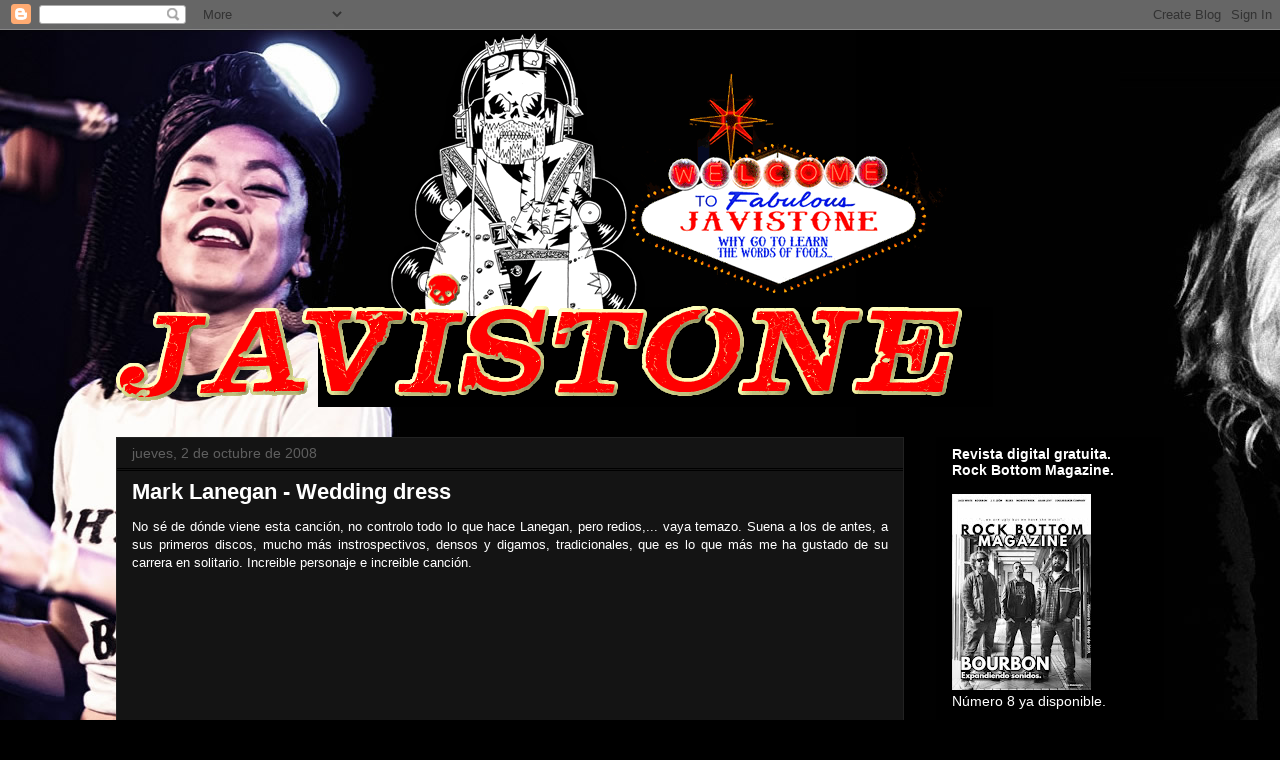

--- FILE ---
content_type: text/html; charset=UTF-8
request_url: http://www.javistone.com/2008/10/mark-lanegan-wedding-dress.html?showComment=1222943400000
body_size: 26421
content:
<!DOCTYPE html>
<html class='v2' dir='ltr' lang='es'>
<head>
<link href='https://www.blogger.com/static/v1/widgets/335934321-css_bundle_v2.css' rel='stylesheet' type='text/css'/>
<meta content='width=1100' name='viewport'/>
<meta content='text/html; charset=UTF-8' http-equiv='Content-Type'/>
<meta content='blogger' name='generator'/>
<link href='http://www.javistone.com/favicon.ico' rel='icon' type='image/x-icon'/>
<link href='http://www.javistone.com/2008/10/mark-lanegan-wedding-dress.html' rel='canonical'/>
<link rel="alternate" type="application/atom+xml" title="javistone - Atom" href="http://www.javistone.com/feeds/posts/default" />
<link rel="alternate" type="application/rss+xml" title="javistone - RSS" href="http://www.javistone.com/feeds/posts/default?alt=rss" />
<link rel="service.post" type="application/atom+xml" title="javistone - Atom" href="https://www.blogger.com/feeds/1408592559593193574/posts/default" />

<link rel="alternate" type="application/atom+xml" title="javistone - Atom" href="http://www.javistone.com/feeds/4651847735087782044/comments/default" />
<!--Can't find substitution for tag [blog.ieCssRetrofitLinks]-->
<meta content='http://www.javistone.com/2008/10/mark-lanegan-wedding-dress.html' property='og:url'/>
<meta content='Mark Lanegan - Wedding dress' property='og:title'/>
<meta content='No sé de dónde viene esta canción, no controlo todo lo que hace Lanegan, pero redios,... vaya temazo. Suena a los de antes, a sus primeros d...' property='og:description'/>
<title>javistone: Mark Lanegan - Wedding dress</title>
<style id='page-skin-1' type='text/css'><!--
/*
-----------------------------------------------
Blogger Template Style
Name:     Awesome Inc.
Designer: Tina Chen
URL:      tinachen.org
----------------------------------------------- */
/* Content
----------------------------------------------- */
body {
font: normal normal 13px Arial, Tahoma, Helvetica, FreeSans, sans-serif;
color: #ffffff;
background: #000000 url(http://4.bp.blogspot.com/-r49w39864Xs/WTaiuyQQksI/AAAAAAAAKfE/JaPNLAdtWEwxKvIbkO75O9eztKMi5qfJgCK4B/s0/Fondo%2BNikki%2BHill%2By%2BDebby..fINAL.02.jpg) no-repeat fixed top left;
}
html body .content-outer {
min-width: 0;
max-width: 100%;
width: 100%;
}
a:link {
text-decoration: none;
color: #848484;
}
a:visited {
text-decoration: none;
color: #323232;
}
a:hover {
text-decoration: underline;
color: #cacaca;
}
.body-fauxcolumn-outer .cap-top {
position: absolute;
z-index: 1;
height: 276px;
width: 100%;
background: transparent none repeat-x scroll top left;
_background-image: none;
}
/* Columns
----------------------------------------------- */
.content-inner {
padding: 0;
}
.header-inner .section {
margin: 0 16px;
}
.tabs-inner .section {
margin: 0 16px;
}
.main-inner {
padding-top: 30px;
}
.main-inner .column-center-inner,
.main-inner .column-left-inner,
.main-inner .column-right-inner {
padding: 0 5px;
}
*+html body .main-inner .column-center-inner {
margin-top: -30px;
}
#layout .main-inner .column-center-inner {
margin-top: 0;
}
/* Header
----------------------------------------------- */
.header-outer {
margin: 0 0 0 0;
background: rgba(0, 0, 0, 0) none repeat scroll 0 0;
}
.Header h1 {
font: normal bold 40px Arial, Tahoma, Helvetica, FreeSans, sans-serif;
color: #ffffff;
text-shadow: 0 0 -1px #000000;
}
.Header h1 a {
color: #ffffff;
}
.Header .description {
font: normal normal 14px Arial, Tahoma, Helvetica, FreeSans, sans-serif;
color: #ffffff;
}
.header-inner .Header .titlewrapper,
.header-inner .Header .descriptionwrapper {
padding-left: 0;
padding-right: 0;
margin-bottom: 0;
}
.header-inner .Header .titlewrapper {
padding-top: 22px;
}
/* Tabs
----------------------------------------------- */
.tabs-outer {
overflow: hidden;
position: relative;
background: #000000 none repeat scroll 0 0;
}
#layout .tabs-outer {
overflow: visible;
}
.tabs-cap-top, .tabs-cap-bottom {
position: absolute;
width: 100%;
border-top: 1px solid #222222;
}
.tabs-cap-bottom {
bottom: 0;
}
.tabs-inner .widget li a {
display: inline-block;
margin: 0;
padding: .6em 1.5em;
font: normal bold 14px Arial, Tahoma, Helvetica, FreeSans, sans-serif;
color: #ffffff;
border-top: 1px solid #222222;
border-bottom: 1px solid #222222;
border-left: 1px solid #222222;
height: 16px;
line-height: 16px;
}
.tabs-inner .widget li:last-child a {
border-right: 1px solid #222222;
}
.tabs-inner .widget li.selected a, .tabs-inner .widget li a:hover {
background: #323232 none repeat-x scroll 0 -100px;
color: #ffffff;
}
/* Headings
----------------------------------------------- */
h2 {
font: normal bold 14px Arial, Tahoma, Helvetica, FreeSans, sans-serif;
color: #ffffff;
}
/* Widgets
----------------------------------------------- */
.main-inner .section {
margin: 0 27px;
padding: 0;
}
.main-inner .column-left-outer,
.main-inner .column-right-outer {
margin-top: 0;
}
#layout .main-inner .column-left-outer,
#layout .main-inner .column-right-outer {
margin-top: 0;
}
.main-inner .column-left-inner,
.main-inner .column-right-inner {
background: rgba(0, 0, 0, 0) none repeat 0 0;
-moz-box-shadow: 0 0 0 rgba(0, 0, 0, .2);
-webkit-box-shadow: 0 0 0 rgba(0, 0, 0, .2);
-goog-ms-box-shadow: 0 0 0 rgba(0, 0, 0, .2);
box-shadow: 0 0 0 rgba(0, 0, 0, .2);
-moz-border-radius: 0;
-webkit-border-radius: 0;
-goog-ms-border-radius: 0;
border-radius: 0;
}
#layout .main-inner .column-left-inner,
#layout .main-inner .column-right-inner {
margin-top: 0;
}
.sidebar .widget {
font: normal normal 14px Arial, Tahoma, Helvetica, FreeSans, sans-serif;
color: #ffffff;
}
.sidebar .widget a:link {
color: #888888;
}
.sidebar .widget a:visited {
color: #444444;
}
.sidebar .widget a:hover {
color: #cccccc;
}
.sidebar .widget h2 {
text-shadow: 0 0 -1px #000000;
}
.main-inner .widget {
background-color: #000000;
border: 1px solid #000000;
padding: 0 15px 15px;
margin: 20px -16px;
-moz-box-shadow: 0 0 0 rgba(0, 0, 0, .2);
-webkit-box-shadow: 0 0 0 rgba(0, 0, 0, .2);
-goog-ms-box-shadow: 0 0 0 rgba(0, 0, 0, .2);
box-shadow: 0 0 0 rgba(0, 0, 0, .2);
-moz-border-radius: 0;
-webkit-border-radius: 0;
-goog-ms-border-radius: 0;
border-radius: 0;
}
.main-inner .widget h2 {
margin: 0 -15px;
padding: .6em 15px .5em;
border-bottom: 1px solid #000000;
}
.footer-inner .widget h2 {
padding: 0 0 .4em;
border-bottom: 1px solid #000000;
}
.main-inner .widget h2 + div, .footer-inner .widget h2 + div {
border-top: 1px solid #000000;
padding-top: 8px;
}
.main-inner .widget .widget-content {
margin: 0 -15px;
padding: 7px 15px 0;
}
.main-inner .widget ul, .main-inner .widget #ArchiveList ul.flat {
margin: -8px -15px 0;
padding: 0;
list-style: none;
}
.main-inner .widget #ArchiveList {
margin: -8px 0 0;
}
.main-inner .widget ul li, .main-inner .widget #ArchiveList ul.flat li {
padding: .5em 15px;
text-indent: 0;
color: #5f5f5f;
border-top: 1px solid #000000;
border-bottom: 1px solid #000000;
}
.main-inner .widget #ArchiveList ul li {
padding-top: .25em;
padding-bottom: .25em;
}
.main-inner .widget ul li:first-child, .main-inner .widget #ArchiveList ul.flat li:first-child {
border-top: none;
}
.main-inner .widget ul li:last-child, .main-inner .widget #ArchiveList ul.flat li:last-child {
border-bottom: none;
}
.post-body {
position: relative;
}
.main-inner .widget .post-body ul {
padding: 0 2.5em;
margin: .5em 0;
list-style: disc;
}
.main-inner .widget .post-body ul li {
padding: 0.25em 0;
margin-bottom: .25em;
color: #ffffff;
border: none;
}
.footer-inner .widget ul {
padding: 0;
list-style: none;
}
.widget .zippy {
color: #5f5f5f;
}
/* Posts
----------------------------------------------- */
body .main-inner .Blog {
padding: 0;
margin-bottom: 1em;
background-color: transparent;
border: none;
-moz-box-shadow: 0 0 0 rgba(0, 0, 0, 0);
-webkit-box-shadow: 0 0 0 rgba(0, 0, 0, 0);
-goog-ms-box-shadow: 0 0 0 rgba(0, 0, 0, 0);
box-shadow: 0 0 0 rgba(0, 0, 0, 0);
}
.main-inner .section:last-child .Blog:last-child {
padding: 0;
margin-bottom: 1em;
}
.main-inner .widget h2.date-header {
margin: 0 -15px 1px;
padding: 0 0 0 0;
font: normal normal 14px Arial, Tahoma, Helvetica, FreeSans, sans-serif;
color: #5f5f5f;
background: transparent none no-repeat scroll top left;
border-top: 0 solid #222222;
border-bottom: 1px solid #000000;
-moz-border-radius-topleft: 0;
-moz-border-radius-topright: 0;
-webkit-border-top-left-radius: 0;
-webkit-border-top-right-radius: 0;
border-top-left-radius: 0;
border-top-right-radius: 0;
position: static;
bottom: 100%;
right: 15px;
text-shadow: 0 0 -1px #000000;
}
.main-inner .widget h2.date-header span {
font: normal normal 14px Arial, Tahoma, Helvetica, FreeSans, sans-serif;
display: block;
padding: .5em 15px;
border-left: 0 solid #222222;
border-right: 0 solid #222222;
}
.date-outer {
position: relative;
margin: 30px 0 20px;
padding: 0 15px;
background-color: #141414;
border: 1px solid #222222;
-moz-box-shadow: 0 0 0 rgba(0, 0, 0, .2);
-webkit-box-shadow: 0 0 0 rgba(0, 0, 0, .2);
-goog-ms-box-shadow: 0 0 0 rgba(0, 0, 0, .2);
box-shadow: 0 0 0 rgba(0, 0, 0, .2);
-moz-border-radius: 0;
-webkit-border-radius: 0;
-goog-ms-border-radius: 0;
border-radius: 0;
}
.date-outer:first-child {
margin-top: 0;
}
.date-outer:last-child {
margin-bottom: 20px;
-moz-border-radius-bottomleft: 0;
-moz-border-radius-bottomright: 0;
-webkit-border-bottom-left-radius: 0;
-webkit-border-bottom-right-radius: 0;
-goog-ms-border-bottom-left-radius: 0;
-goog-ms-border-bottom-right-radius: 0;
border-bottom-left-radius: 0;
border-bottom-right-radius: 0;
}
.date-posts {
margin: 0 -15px;
padding: 0 15px;
clear: both;
}
.post-outer, .inline-ad {
border-top: 1px solid #222222;
margin: 0 -15px;
padding: 15px 15px;
}
.post-outer {
padding-bottom: 10px;
}
.post-outer:first-child {
padding-top: 0;
border-top: none;
}
.post-outer:last-child, .inline-ad:last-child {
border-bottom: none;
}
.post-body {
position: relative;
}
.post-body img {
padding: 8px;
background: #000000;
border: 1px solid rgba(0, 0, 0, 0);
-moz-box-shadow: 0 0 0 rgba(0, 0, 0, .2);
-webkit-box-shadow: 0 0 0 rgba(0, 0, 0, .2);
box-shadow: 0 0 0 rgba(0, 0, 0, .2);
-moz-border-radius: 0;
-webkit-border-radius: 0;
border-radius: 0;
}
h3.post-title, h4 {
font: normal bold 22px Arial, Tahoma, Helvetica, FreeSans, sans-serif;
color: #ffffff;
}
h3.post-title a {
font: normal bold 22px Arial, Tahoma, Helvetica, FreeSans, sans-serif;
color: #ffffff;
}
h3.post-title a:hover {
color: #cacaca;
text-decoration: underline;
}
.post-header {
margin: 0 0 1em;
}
.post-body {
line-height: 1.4;
}
.post-outer h2 {
color: #ffffff;
}
.post-footer {
margin: 1.5em 0 0;
}
#blog-pager {
padding: 15px;
font-size: 120%;
background-color: #141414;
border: 1px solid #000000;
-moz-box-shadow: 0 0 0 rgba(0, 0, 0, .2);
-webkit-box-shadow: 0 0 0 rgba(0, 0, 0, .2);
-goog-ms-box-shadow: 0 0 0 rgba(0, 0, 0, .2);
box-shadow: 0 0 0 rgba(0, 0, 0, .2);
-moz-border-radius: 0;
-webkit-border-radius: 0;
-goog-ms-border-radius: 0;
border-radius: 0;
-moz-border-radius-topleft: 0;
-moz-border-radius-topright: 0;
-webkit-border-top-left-radius: 0;
-webkit-border-top-right-radius: 0;
-goog-ms-border-top-left-radius: 0;
-goog-ms-border-top-right-radius: 0;
border-top-left-radius: 0;
border-top-right-radius-topright: 0;
margin-top: 1em;
}
.blog-feeds, .post-feeds {
margin: 1em 0;
text-align: center;
color: #ffffff;
}
.blog-feeds a, .post-feeds a {
color: #888888;
}
.blog-feeds a:visited, .post-feeds a:visited {
color: #444444;
}
.blog-feeds a:hover, .post-feeds a:hover {
color: #cccccc;
}
.post-outer .comments {
margin-top: 2em;
}
/* Comments
----------------------------------------------- */
.comments .comments-content .icon.blog-author {
background-repeat: no-repeat;
background-image: url([data-uri]);
}
.comments .comments-content .loadmore a {
border-top: 1px solid #222222;
border-bottom: 1px solid #222222;
}
.comments .continue {
border-top: 2px solid #222222;
}
/* Footer
----------------------------------------------- */
.footer-outer {
margin: -0 0 -1px;
padding: 0 0 0;
color: #ffffff;
overflow: hidden;
}
.footer-fauxborder-left {
border-top: 1px solid #000000;
background: #141414 none repeat scroll 0 0;
-moz-box-shadow: 0 0 0 rgba(0, 0, 0, .2);
-webkit-box-shadow: 0 0 0 rgba(0, 0, 0, .2);
-goog-ms-box-shadow: 0 0 0 rgba(0, 0, 0, .2);
box-shadow: 0 0 0 rgba(0, 0, 0, .2);
margin: 0 -0;
}
/* Mobile
----------------------------------------------- */
body.mobile {
background-size: auto;
}
.mobile .body-fauxcolumn-outer {
background: transparent none repeat scroll top left;
}
*+html body.mobile .main-inner .column-center-inner {
margin-top: 0;
}
.mobile .main-inner .widget {
padding: 0 0 15px;
}
.mobile .main-inner .widget h2 + div,
.mobile .footer-inner .widget h2 + div {
border-top: none;
padding-top: 0;
}
.mobile .footer-inner .widget h2 {
padding: 0.5em 0;
border-bottom: none;
}
.mobile .main-inner .widget .widget-content {
margin: 0;
padding: 7px 0 0;
}
.mobile .main-inner .widget ul,
.mobile .main-inner .widget #ArchiveList ul.flat {
margin: 0 -15px 0;
}
.mobile .main-inner .widget h2.date-header {
right: 0;
}
.mobile .date-header span {
padding: 0.4em 0;
}
.mobile .date-outer:first-child {
margin-bottom: 0;
border: 1px solid #222222;
-moz-border-radius-topleft: 0;
-moz-border-radius-topright: 0;
-webkit-border-top-left-radius: 0;
-webkit-border-top-right-radius: 0;
-goog-ms-border-top-left-radius: 0;
-goog-ms-border-top-right-radius: 0;
border-top-left-radius: 0;
border-top-right-radius: 0;
}
.mobile .date-outer {
border-color: #222222;
border-width: 0 1px 1px;
}
.mobile .date-outer:last-child {
margin-bottom: 0;
}
.mobile .main-inner {
padding: 0;
}
.mobile .header-inner .section {
margin: 0;
}
.mobile .post-outer, .mobile .inline-ad {
padding: 5px 0;
}
.mobile .tabs-inner .section {
margin: 0 10px;
}
.mobile .main-inner .widget h2 {
margin: 0;
padding: 0;
}
.mobile .main-inner .widget h2.date-header span {
padding: 0;
}
.mobile .main-inner .widget .widget-content {
margin: 0;
padding: 7px 0 0;
}
.mobile #blog-pager {
border: 1px solid transparent;
background: #141414 none repeat scroll 0 0;
}
.mobile .main-inner .column-left-inner,
.mobile .main-inner .column-right-inner {
background: rgba(0, 0, 0, 0) none repeat 0 0;
-moz-box-shadow: none;
-webkit-box-shadow: none;
-goog-ms-box-shadow: none;
box-shadow: none;
}
.mobile .date-posts {
margin: 0;
padding: 0;
}
.mobile .footer-fauxborder-left {
margin: 0;
border-top: inherit;
}
.mobile .main-inner .section:last-child .Blog:last-child {
margin-bottom: 0;
}
.mobile-index-contents {
color: #ffffff;
}
.mobile .mobile-link-button {
background: #848484 none repeat scroll 0 0;
}
.mobile-link-button a:link, .mobile-link-button a:visited {
color: #ffffff;
}
.mobile .tabs-inner .PageList .widget-content {
background: transparent;
border-top: 1px solid;
border-color: #222222;
color: #ffffff;
}
.mobile .tabs-inner .PageList .widget-content .pagelist-arrow {
border-left: 1px solid #222222;
}

--></style>
<style id='template-skin-1' type='text/css'><!--
body {
min-width: 1080px;
}
.content-outer, .content-fauxcolumn-outer, .region-inner {
min-width: 1080px;
max-width: 1080px;
_width: 1080px;
}
.main-inner .columns {
padding-left: 0px;
padding-right: 260px;
}
.main-inner .fauxcolumn-center-outer {
left: 0px;
right: 260px;
/* IE6 does not respect left and right together */
_width: expression(this.parentNode.offsetWidth -
parseInt("0px") -
parseInt("260px") + 'px');
}
.main-inner .fauxcolumn-left-outer {
width: 0px;
}
.main-inner .fauxcolumn-right-outer {
width: 260px;
}
.main-inner .column-left-outer {
width: 0px;
right: 100%;
margin-left: -0px;
}
.main-inner .column-right-outer {
width: 260px;
margin-right: -260px;
}
#layout {
min-width: 0;
}
#layout .content-outer {
min-width: 0;
width: 800px;
}
#layout .region-inner {
min-width: 0;
width: auto;
}
body#layout div.add_widget {
padding: 8px;
}
body#layout div.add_widget a {
margin-left: 32px;
}
--></style>
<style>
    body {background-image:url(http\:\/\/4.bp.blogspot.com\/-r49w39864Xs\/WTaiuyQQksI\/AAAAAAAAKfE\/JaPNLAdtWEwxKvIbkO75O9eztKMi5qfJgCK4B\/s0\/Fondo%2BNikki%2BHill%2By%2BDebby..fINAL.02.jpg);}
    
@media (max-width: 200px) { body {background-image:url(http\:\/\/4.bp.blogspot.com\/-r49w39864Xs\/WTaiuyQQksI\/AAAAAAAAKfE\/JaPNLAdtWEwxKvIbkO75O9eztKMi5qfJgCK4B\/w200\/Fondo%2BNikki%2BHill%2By%2BDebby..fINAL.02.jpg);}}
@media (max-width: 400px) and (min-width: 201px) { body {background-image:url(http\:\/\/4.bp.blogspot.com\/-r49w39864Xs\/WTaiuyQQksI\/AAAAAAAAKfE\/JaPNLAdtWEwxKvIbkO75O9eztKMi5qfJgCK4B\/w400\/Fondo%2BNikki%2BHill%2By%2BDebby..fINAL.02.jpg);}}
@media (max-width: 800px) and (min-width: 401px) { body {background-image:url(http\:\/\/4.bp.blogspot.com\/-r49w39864Xs\/WTaiuyQQksI\/AAAAAAAAKfE\/JaPNLAdtWEwxKvIbkO75O9eztKMi5qfJgCK4B\/w800\/Fondo%2BNikki%2BHill%2By%2BDebby..fINAL.02.jpg);}}
@media (max-width: 1200px) and (min-width: 801px) { body {background-image:url(http\:\/\/4.bp.blogspot.com\/-r49w39864Xs\/WTaiuyQQksI\/AAAAAAAAKfE\/JaPNLAdtWEwxKvIbkO75O9eztKMi5qfJgCK4B\/w1200\/Fondo%2BNikki%2BHill%2By%2BDebby..fINAL.02.jpg);}}
/* Last tag covers anything over one higher than the previous max-size cap. */
@media (min-width: 1201px) { body {background-image:url(http\:\/\/4.bp.blogspot.com\/-r49w39864Xs\/WTaiuyQQksI\/AAAAAAAAKfE\/JaPNLAdtWEwxKvIbkO75O9eztKMi5qfJgCK4B\/w1600\/Fondo%2BNikki%2BHill%2By%2BDebby..fINAL.02.jpg);}}
  </style>
<link href='https://www.blogger.com/dyn-css/authorization.css?targetBlogID=1408592559593193574&amp;zx=92fabcef-95d4-4a5b-be30-18543605673d' media='none' onload='if(media!=&#39;all&#39;)media=&#39;all&#39;' rel='stylesheet'/><noscript><link href='https://www.blogger.com/dyn-css/authorization.css?targetBlogID=1408592559593193574&amp;zx=92fabcef-95d4-4a5b-be30-18543605673d' rel='stylesheet'/></noscript>
<meta name='google-adsense-platform-account' content='ca-host-pub-1556223355139109'/>
<meta name='google-adsense-platform-domain' content='blogspot.com'/>

</head>
<body class='loading variant-dark'>
<div class='navbar section' id='navbar' name='Barra de navegación'><div class='widget Navbar' data-version='1' id='Navbar1'><script type="text/javascript">
    function setAttributeOnload(object, attribute, val) {
      if(window.addEventListener) {
        window.addEventListener('load',
          function(){ object[attribute] = val; }, false);
      } else {
        window.attachEvent('onload', function(){ object[attribute] = val; });
      }
    }
  </script>
<div id="navbar-iframe-container"></div>
<script type="text/javascript" src="https://apis.google.com/js/platform.js"></script>
<script type="text/javascript">
      gapi.load("gapi.iframes:gapi.iframes.style.bubble", function() {
        if (gapi.iframes && gapi.iframes.getContext) {
          gapi.iframes.getContext().openChild({
              url: 'https://www.blogger.com/navbar/1408592559593193574?po\x3d4651847735087782044\x26origin\x3dhttp://www.javistone.com',
              where: document.getElementById("navbar-iframe-container"),
              id: "navbar-iframe"
          });
        }
      });
    </script><script type="text/javascript">
(function() {
var script = document.createElement('script');
script.type = 'text/javascript';
script.src = '//pagead2.googlesyndication.com/pagead/js/google_top_exp.js';
var head = document.getElementsByTagName('head')[0];
if (head) {
head.appendChild(script);
}})();
</script>
</div></div>
<div class='body-fauxcolumns'>
<div class='fauxcolumn-outer body-fauxcolumn-outer'>
<div class='cap-top'>
<div class='cap-left'></div>
<div class='cap-right'></div>
</div>
<div class='fauxborder-left'>
<div class='fauxborder-right'></div>
<div class='fauxcolumn-inner'>
</div>
</div>
<div class='cap-bottom'>
<div class='cap-left'></div>
<div class='cap-right'></div>
</div>
</div>
</div>
<div class='content'>
<div class='content-fauxcolumns'>
<div class='fauxcolumn-outer content-fauxcolumn-outer'>
<div class='cap-top'>
<div class='cap-left'></div>
<div class='cap-right'></div>
</div>
<div class='fauxborder-left'>
<div class='fauxborder-right'></div>
<div class='fauxcolumn-inner'>
</div>
</div>
<div class='cap-bottom'>
<div class='cap-left'></div>
<div class='cap-right'></div>
</div>
</div>
</div>
<div class='content-outer'>
<div class='content-cap-top cap-top'>
<div class='cap-left'></div>
<div class='cap-right'></div>
</div>
<div class='fauxborder-left content-fauxborder-left'>
<div class='fauxborder-right content-fauxborder-right'></div>
<div class='content-inner'>
<header>
<div class='header-outer'>
<div class='header-cap-top cap-top'>
<div class='cap-left'></div>
<div class='cap-right'></div>
</div>
<div class='fauxborder-left header-fauxborder-left'>
<div class='fauxborder-right header-fauxborder-right'></div>
<div class='region-inner header-inner'>
<div class='header section' id='header' name='Cabecera'><div class='widget Header' data-version='1' id='Header1'>
<div id='header-inner'>
<a href='http://www.javistone.com/' style='display: block'>
<img alt='javistone' height='377px; ' id='Header1_headerimg' src='https://blogger.googleusercontent.com/img/b/R29vZ2xl/AVvXsEh2TsD-mHBDnV9Wq1PAlpaP_QmsfGM023LAjwfRvkfF5RCTcJK2BUnju6hqaf4jHmGTgiMhN_y35F2Z0mNwnB-BlEhjAHfm6f_rUFcKPrTE2E9mce0vQ2XdxoeY8_aouimTMCuOUuueYIkK/s1048/Cabecera.Cartel.Vegas.06.png' style='display: block' width='877px; '/>
</a>
</div>
</div></div>
</div>
</div>
<div class='header-cap-bottom cap-bottom'>
<div class='cap-left'></div>
<div class='cap-right'></div>
</div>
</div>
</header>
<div class='tabs-outer'>
<div class='tabs-cap-top cap-top'>
<div class='cap-left'></div>
<div class='cap-right'></div>
</div>
<div class='fauxborder-left tabs-fauxborder-left'>
<div class='fauxborder-right tabs-fauxborder-right'></div>
<div class='region-inner tabs-inner'>
<div class='tabs no-items section' id='crosscol' name='Multicolumnas'></div>
<div class='tabs no-items section' id='crosscol-overflow' name='Cross-Column 2'></div>
</div>
</div>
<div class='tabs-cap-bottom cap-bottom'>
<div class='cap-left'></div>
<div class='cap-right'></div>
</div>
</div>
<div class='main-outer'>
<div class='main-cap-top cap-top'>
<div class='cap-left'></div>
<div class='cap-right'></div>
</div>
<div class='fauxborder-left main-fauxborder-left'>
<div class='fauxborder-right main-fauxborder-right'></div>
<div class='region-inner main-inner'>
<div class='columns fauxcolumns'>
<div class='fauxcolumn-outer fauxcolumn-center-outer'>
<div class='cap-top'>
<div class='cap-left'></div>
<div class='cap-right'></div>
</div>
<div class='fauxborder-left'>
<div class='fauxborder-right'></div>
<div class='fauxcolumn-inner'>
</div>
</div>
<div class='cap-bottom'>
<div class='cap-left'></div>
<div class='cap-right'></div>
</div>
</div>
<div class='fauxcolumn-outer fauxcolumn-left-outer'>
<div class='cap-top'>
<div class='cap-left'></div>
<div class='cap-right'></div>
</div>
<div class='fauxborder-left'>
<div class='fauxborder-right'></div>
<div class='fauxcolumn-inner'>
</div>
</div>
<div class='cap-bottom'>
<div class='cap-left'></div>
<div class='cap-right'></div>
</div>
</div>
<div class='fauxcolumn-outer fauxcolumn-right-outer'>
<div class='cap-top'>
<div class='cap-left'></div>
<div class='cap-right'></div>
</div>
<div class='fauxborder-left'>
<div class='fauxborder-right'></div>
<div class='fauxcolumn-inner'>
</div>
</div>
<div class='cap-bottom'>
<div class='cap-left'></div>
<div class='cap-right'></div>
</div>
</div>
<!-- corrects IE6 width calculation -->
<div class='columns-inner'>
<div class='column-center-outer'>
<div class='column-center-inner'>
<div class='main section' id='main' name='Principal'><div class='widget Blog' data-version='1' id='Blog1'>
<div class='blog-posts hfeed'>

          <div class="date-outer">
        
<h2 class='date-header'><span>jueves, 2 de octubre de 2008</span></h2>

          <div class="date-posts">
        
<div class='post-outer'>
<div class='post hentry uncustomized-post-template' itemprop='blogPost' itemscope='itemscope' itemtype='http://schema.org/BlogPosting'>
<meta content='1408592559593193574' itemprop='blogId'/>
<meta content='4651847735087782044' itemprop='postId'/>
<a name='4651847735087782044'></a>
<h3 class='post-title entry-title' itemprop='name'>
Mark Lanegan - Wedding dress
</h3>
<div class='post-header'>
<div class='post-header-line-1'></div>
</div>
<div class='post-body entry-content' id='post-body-4651847735087782044' itemprop='description articleBody'>
<div align="justify">No sé de dónde viene esta canción, no controlo todo lo que hace Lanegan, pero redios,... vaya temazo. Suena a los de antes, a sus primeros discos, mucho más instrospectivos, densos y digamos, tradicionales, que es lo que más me ha gustado de su carrera en solitario. Increible personaje e increible canción.</div><br /><p align="center"><embed src="http://www.youtube.com/v/m8NC-6bCZk8&amp;hl=" width="425" height="344" type="application/x-shockwave-flash" allowfullscreen="true" fs="1"></embed></p>
<div style='clear: both;'></div>
</div>
<div class='post-footer'>
<div class='post-footer-line post-footer-line-1'>
<span class='post-author vcard'>
Publicado por
<span class='fn' itemprop='author' itemscope='itemscope' itemtype='http://schema.org/Person'>
<meta content='https://www.blogger.com/profile/13314615639943200545' itemprop='url'/>
<a class='g-profile' href='https://www.blogger.com/profile/13314615639943200545' rel='author' title='author profile'>
<span itemprop='name'>javistone</span>
</a>
</span>
</span>
<span class='post-timestamp'>
en
<meta content='http://www.javistone.com/2008/10/mark-lanegan-wedding-dress.html' itemprop='url'/>
<a class='timestamp-link' href='http://www.javistone.com/2008/10/mark-lanegan-wedding-dress.html' rel='bookmark' title='permanent link'><abbr class='published' itemprop='datePublished' title='2008-10-02T00:48:00-07:00'>0:48</abbr></a>
</span>
<span class='post-comment-link'>
</span>
<span class='post-icons'>
<span class='item-action'>
<a href='https://www.blogger.com/email-post/1408592559593193574/4651847735087782044' title='Enviar entrada por correo electrónico'>
<img alt='' class='icon-action' height='13' src='https://resources.blogblog.com/img/icon18_email.gif' width='18'/>
</a>
</span>
<span class='item-control blog-admin pid-477796445'>
<a href='https://www.blogger.com/post-edit.g?blogID=1408592559593193574&postID=4651847735087782044&from=pencil' title='Editar entrada'>
<img alt='' class='icon-action' height='18' src='https://resources.blogblog.com/img/icon18_edit_allbkg.gif' width='18'/>
</a>
</span>
</span>
<div class='post-share-buttons goog-inline-block'>
<a class='goog-inline-block share-button sb-email' href='https://www.blogger.com/share-post.g?blogID=1408592559593193574&postID=4651847735087782044&target=email' target='_blank' title='Enviar por correo electrónico'><span class='share-button-link-text'>Enviar por correo electrónico</span></a><a class='goog-inline-block share-button sb-blog' href='https://www.blogger.com/share-post.g?blogID=1408592559593193574&postID=4651847735087782044&target=blog' onclick='window.open(this.href, "_blank", "height=270,width=475"); return false;' target='_blank' title='Escribe un blog'><span class='share-button-link-text'>Escribe un blog</span></a><a class='goog-inline-block share-button sb-twitter' href='https://www.blogger.com/share-post.g?blogID=1408592559593193574&postID=4651847735087782044&target=twitter' target='_blank' title='Compartir en X'><span class='share-button-link-text'>Compartir en X</span></a><a class='goog-inline-block share-button sb-facebook' href='https://www.blogger.com/share-post.g?blogID=1408592559593193574&postID=4651847735087782044&target=facebook' onclick='window.open(this.href, "_blank", "height=430,width=640"); return false;' target='_blank' title='Compartir con Facebook'><span class='share-button-link-text'>Compartir con Facebook</span></a><a class='goog-inline-block share-button sb-pinterest' href='https://www.blogger.com/share-post.g?blogID=1408592559593193574&postID=4651847735087782044&target=pinterest' target='_blank' title='Compartir en Pinterest'><span class='share-button-link-text'>Compartir en Pinterest</span></a>
</div>
</div>
<div class='post-footer-line post-footer-line-2'>
<span class='post-labels'>
Etiquetas:
<a href='http://www.javistone.com/search/label/Rock%20video' rel='tag'>Rock video</a>
</span>
</div>
<div class='post-footer-line post-footer-line-3'>
<span class='post-location'>
</span>
</div>
</div>
</div>
<div class='comments' id='comments'>
<a name='comments'></a>
<h4>4 comentarios:</h4>
<div id='Blog1_comments-block-wrapper'>
<dl class='avatar-comment-indent' id='comments-block'>
<dt class='comment-author ' id='c4989656182298945394'>
<a name='c4989656182298945394'></a>
<div class="avatar-image-container vcard"><span dir="ltr"><a href="https://www.blogger.com/profile/04355049056335268653" target="" rel="nofollow" onclick="" class="avatar-hovercard" id="av-4989656182298945394-04355049056335268653"><img src="https://resources.blogblog.com/img/blank.gif" width="35" height="35" class="delayLoad" style="display: none;" longdesc="//blogger.googleusercontent.com/img/b/R29vZ2xl/AVvXsEgDMTl-0hLRPRLcPhAmVM5q1lZ7RFtTMFziLRZQsI-JAPlG3pRradZp-PfOSRw35fCeTJ1i4cJcS7k-wK1-nftc2V_KOI2uxmvVVtfBu0aLHDpFPcjaeBRYO3GWlGfc2gs/s45-c/questlove.jpg" alt="" title="The Incredible E.G.O&acute;Riley">

<noscript><img src="//blogger.googleusercontent.com/img/b/R29vZ2xl/AVvXsEgDMTl-0hLRPRLcPhAmVM5q1lZ7RFtTMFziLRZQsI-JAPlG3pRradZp-PfOSRw35fCeTJ1i4cJcS7k-wK1-nftc2V_KOI2uxmvVVtfBu0aLHDpFPcjaeBRYO3GWlGfc2gs/s45-c/questlove.jpg" width="35" height="35" class="photo" alt=""></noscript></a></span></div>
<a href='https://www.blogger.com/profile/04355049056335268653' rel='nofollow'>The Incredible E.G.O&#180;Riley</a>
dijo...
</dt>
<dd class='comment-body' id='Blog1_cmt-4989656182298945394'>
<p>
Esta es de "Bubblegum", la verdad es que suena mucho mejor directo. en el disco una cutre drum machine se encarga de todo. Es un disco al que no le tengo mucho cariño pero tiene cosas aprovechables. Tal vez sea esa producción tan....<BR/><BR/><BR/>Saludos.
</p>
</dd>
<dd class='comment-footer'>
<span class='comment-timestamp'>
<a href='http://www.javistone.com/2008/10/mark-lanegan-wedding-dress.html?showComment=1222943400000#c4989656182298945394' title='comment permalink'>
2 de octubre de 2008 a las 3:30
</a>
<span class='item-control blog-admin pid-1825372550'>
<a class='comment-delete' href='https://www.blogger.com/comment/delete/1408592559593193574/4989656182298945394' title='Eliminar comentario'>
<img src='https://resources.blogblog.com/img/icon_delete13.gif'/>
</a>
</span>
</span>
</dd>
<dt class='comment-author blog-author' id='c6960225085930705156'>
<a name='c6960225085930705156'></a>
<div class="avatar-image-container vcard"><span dir="ltr"><a href="https://www.blogger.com/profile/13314615639943200545" target="" rel="nofollow" onclick="" class="avatar-hovercard" id="av-6960225085930705156-13314615639943200545"><img src="https://resources.blogblog.com/img/blank.gif" width="35" height="35" class="delayLoad" style="display: none;" longdesc="//blogger.googleusercontent.com/img/b/R29vZ2xl/AVvXsEju1EinBUuXGX9XrJ0ulgOKaE2yiiajU4zN68iQRBkqpbedZrFHBGoF0sdgiqtotUBfDRLvGfiwprsm8Zfg_LNQYWT9rDZSGclaZjFz5--zHnY8g8gijHxtHp2ejqS1DYM/s45-c/javistone.calavera2.gif" alt="" title="javistone">

<noscript><img src="//blogger.googleusercontent.com/img/b/R29vZ2xl/AVvXsEju1EinBUuXGX9XrJ0ulgOKaE2yiiajU4zN68iQRBkqpbedZrFHBGoF0sdgiqtotUBfDRLvGfiwprsm8Zfg_LNQYWT9rDZSGclaZjFz5--zHnY8g8gijHxtHp2ejqS1DYM/s45-c/javistone.calavera2.gif" width="35" height="35" class="photo" alt=""></noscript></a></span></div>
<a href='https://www.blogger.com/profile/13314615639943200545' rel='nofollow'>javistone</a>
dijo...
</dt>
<dd class='comment-body' id='Blog1_cmt-6960225085930705156'>
<p>
Tienes razón. Yo tampoco le tengo mucho cariño a ese disco, en mi opinión es a partir del ep anterior que comenzamos a perder al lanegan que nos gustaba tanto y que luego ha tratado de modernizarse, lo cual curiosamente, le ha venido muy bien comercialmente, por que el tio es mas famoso que nunca. Pero como los primeros discos,... nada. <BR/>Saludos!
</p>
</dd>
<dd class='comment-footer'>
<span class='comment-timestamp'>
<a href='http://www.javistone.com/2008/10/mark-lanegan-wedding-dress.html?showComment=1222943700000#c6960225085930705156' title='comment permalink'>
2 de octubre de 2008 a las 3:35
</a>
<span class='item-control blog-admin pid-477796445'>
<a class='comment-delete' href='https://www.blogger.com/comment/delete/1408592559593193574/6960225085930705156' title='Eliminar comentario'>
<img src='https://resources.blogblog.com/img/icon_delete13.gif'/>
</a>
</span>
</span>
</dd>
<dt class='comment-author ' id='c1710130740767199523'>
<a name='c1710130740767199523'></a>
<div class="avatar-image-container vcard"><span dir="ltr"><a href="https://www.blogger.com/profile/15371941650593893709" target="" rel="nofollow" onclick="" class="avatar-hovercard" id="av-1710130740767199523-15371941650593893709"><img src="https://resources.blogblog.com/img/blank.gif" width="35" height="35" class="delayLoad" style="display: none;" longdesc="//blogger.googleusercontent.com/img/b/R29vZ2xl/AVvXsEj2fCwMd_NCpEEVvajCR9pmbVLeUU-QpFK6w4zdW1SQeEtwBt8sRbDxmHn7FGZENUf90zA3vR8_pmOwghFNzJOc1tbhslm4VNZcPqihpY9X4l95bzIWWsUiRzxCEgYQ_vI/s45-c/b-w_arctic.jpg" alt="" title="Un esquimal onanista (como otro cualquiera)">

<noscript><img src="//blogger.googleusercontent.com/img/b/R29vZ2xl/AVvXsEj2fCwMd_NCpEEVvajCR9pmbVLeUU-QpFK6w4zdW1SQeEtwBt8sRbDxmHn7FGZENUf90zA3vR8_pmOwghFNzJOc1tbhslm4VNZcPqihpY9X4l95bzIWWsUiRzxCEgYQ_vI/s45-c/b-w_arctic.jpg" width="35" height="35" class="photo" alt=""></noscript></a></span></div>
<a href='https://www.blogger.com/profile/15371941650593893709' rel='nofollow'>Un esquimal onanista (como otro cualquiera)</a>
dijo...
</dt>
<dd class='comment-body' id='Blog1_cmt-1710130740767199523'>
<p>
Comercialmente le vino bien meterse en Queens of the Stone Age &#191;no? creo que eso lo que le ha dado más popularidad.
</p>
</dd>
<dd class='comment-footer'>
<span class='comment-timestamp'>
<a href='http://www.javistone.com/2008/10/mark-lanegan-wedding-dress.html?showComment=1223029080000#c1710130740767199523' title='comment permalink'>
3 de octubre de 2008 a las 3:18
</a>
<span class='item-control blog-admin pid-2064353483'>
<a class='comment-delete' href='https://www.blogger.com/comment/delete/1408592559593193574/1710130740767199523' title='Eliminar comentario'>
<img src='https://resources.blogblog.com/img/icon_delete13.gif'/>
</a>
</span>
</span>
</dd>
<dt class='comment-author blog-author' id='c7498284691904426104'>
<a name='c7498284691904426104'></a>
<div class="avatar-image-container vcard"><span dir="ltr"><a href="https://www.blogger.com/profile/13314615639943200545" target="" rel="nofollow" onclick="" class="avatar-hovercard" id="av-7498284691904426104-13314615639943200545"><img src="https://resources.blogblog.com/img/blank.gif" width="35" height="35" class="delayLoad" style="display: none;" longdesc="//blogger.googleusercontent.com/img/b/R29vZ2xl/AVvXsEju1EinBUuXGX9XrJ0ulgOKaE2yiiajU4zN68iQRBkqpbedZrFHBGoF0sdgiqtotUBfDRLvGfiwprsm8Zfg_LNQYWT9rDZSGclaZjFz5--zHnY8g8gijHxtHp2ejqS1DYM/s45-c/javistone.calavera2.gif" alt="" title="javistone">

<noscript><img src="//blogger.googleusercontent.com/img/b/R29vZ2xl/AVvXsEju1EinBUuXGX9XrJ0ulgOKaE2yiiajU4zN68iQRBkqpbedZrFHBGoF0sdgiqtotUBfDRLvGfiwprsm8Zfg_LNQYWT9rDZSGclaZjFz5--zHnY8g8gijHxtHp2ejqS1DYM/s45-c/javistone.calavera2.gif" width="35" height="35" class="photo" alt=""></noscript></a></span></div>
<a href='https://www.blogger.com/profile/13314615639943200545' rel='nofollow'>javistone</a>
dijo...
</dt>
<dd class='comment-body' id='Blog1_cmt-7498284691904426104'>
<p>
Si, entrar en queens le vino bien. Y sacar canciones con PJ harvey, grabar con Isobel Campbell, Soulsavers, Greg Dulli,... por que en mi opinión su nivel campositivo en solitario ha bajado bastante.
</p>
</dd>
<dd class='comment-footer'>
<span class='comment-timestamp'>
<a href='http://www.javistone.com/2008/10/mark-lanegan-wedding-dress.html?showComment=1223029920000#c7498284691904426104' title='comment permalink'>
3 de octubre de 2008 a las 3:32
</a>
<span class='item-control blog-admin pid-477796445'>
<a class='comment-delete' href='https://www.blogger.com/comment/delete/1408592559593193574/7498284691904426104' title='Eliminar comentario'>
<img src='https://resources.blogblog.com/img/icon_delete13.gif'/>
</a>
</span>
</span>
</dd>
</dl>
</div>
<p class='comment-footer'>
<a href='https://www.blogger.com/comment/fullpage/post/1408592559593193574/4651847735087782044' onclick=''>Publicar un comentario</a>
</p>
</div>
</div>

        </div></div>
      
</div>
<div class='blog-pager' id='blog-pager'>
<span id='blog-pager-newer-link'>
<a class='blog-pager-newer-link' href='http://www.javistone.com/2008/10/cerys-matthews-chardonnay.html' id='Blog1_blog-pager-newer-link' title='Entrada más reciente'>Entrada más reciente</a>
</span>
<span id='blog-pager-older-link'>
<a class='blog-pager-older-link' href='http://www.javistone.com/2008/10/uzzhuaia-destino-perdicion.html' id='Blog1_blog-pager-older-link' title='Entrada antigua'>Entrada antigua</a>
</span>
<a class='home-link' href='http://www.javistone.com/'>Inicio</a>
</div>
<div class='clear'></div>
<div class='post-feeds'>
<div class='feed-links'>
Suscribirse a:
<a class='feed-link' href='http://www.javistone.com/feeds/4651847735087782044/comments/default' target='_blank' type='application/atom+xml'>Enviar comentarios (Atom)</a>
</div>
</div>
</div></div>
</div>
</div>
<div class='column-left-outer'>
<div class='column-left-inner'>
<aside>
</aside>
</div>
</div>
<div class='column-right-outer'>
<div class='column-right-inner'>
<aside>
<div class='sidebar section' id='sidebar-right-1'><div class='widget Image' data-version='1' id='Image3'>
<h2>Revista digital gratuita. Rock Bottom Magazine.</h2>
<div class='widget-content'>
<a href='https://rockbottommagazine.wordpress.com'>
<img alt='Revista digital gratuita. Rock Bottom Magazine.' height='196' id='Image3_img' src='https://blogger.googleusercontent.com/img/b/R29vZ2xl/AVvXsEgfLocIPDGQ-m6bZC1JPn_ChSxfryEEtsSyWS9Xts9LwQWBzQgRff83sE12_ZHSpO-WWi4TsttgYJa4bEXo_XJ1_Y6YBSIPo_aV_tYhqkSx1XvLI4b30XerWdyqK1UWHHCvaz5e0qX2GweX/s196/Portada-Bourbon.jpg' width='139'/>
</a>
<br/>
<span class='caption'>Número 8 ya disponible.</span>
</div>
<div class='clear'></div>
</div><div class='widget Stats' data-version='1' id='Stats1'>
<h2>Páginas vistas en total.</h2>
<div class='widget-content'>
<div id='Stats1_content' style='display: none;'>
<span class='counter-wrapper graph-counter-wrapper' id='Stats1_totalCount'>
</span>
<div class='clear'></div>
</div>
</div>
</div><div class='widget BlogList' data-version='1' id='BlogList1'>
<h2 class='title'>Absolutos clásicos.</h2>
<div class='widget-content'>
<div class='blog-list-container' id='BlogList1_container'>
<ul id='BlogList1_blogs'>
<li style='display: block;'>
<div class='blog-icon'>
<img data-lateloadsrc='https://lh3.googleusercontent.com/blogger_img_proxy/AEn0k_vWezFptSULWBHfJDEY7N4NGUfy7rvixv2wq5e7yCw7AzlNmbwxw87QxrHDMttGshjHiaF--yl8E5JhJVLH1vqN1CMqWbQA-nEd3YCKnEDxY77o7RCU=s16-w16-h16' height='16' width='16'/>
</div>
<div class='blog-content'>
<div class='blog-title'>
<a href='http://lamusicaesmiamante.blogspot.com/' target='_blank'>
LA MÚSICA ES MI AMANTE</a>
</div>
<div class='item-content'>
<div class='item-thumbnail'>
<a href='http://lamusicaesmiamante.blogspot.com/' target='_blank'>
<img alt='' border='0' height='72' src='https://img.youtube.com/vi/dkftesK2dck/default.jpg' width='72'/>
</a>
</div>
<span class='item-title'>
<a href='http://lamusicaesmiamante.blogspot.com/2015/04/el-alma-negra-de-chicago.html' target='_blank'>
El alma negra de Chicago
</a>
</span>
</div>
</div>
<div style='clear: both;'></div>
</li>
</ul>
<div class='clear'></div>
</div>
</div>
</div><div class='widget Image' data-version='1' id='Image1'>
<h2>Si te quedan ganas, síguenos aqui...</h2>
<div class='widget-content'>
<a href='https://www.facebook.com/pages/Javistone/121587644580498?ref=hl'>
<img alt='Si te quedan ganas, síguenos aqui...' height='75' id='Image1_img' src='https://blogger.googleusercontent.com/img/b/R29vZ2xl/AVvXsEh6uVsrrrg6_tj24td4U4SVAlT4wCSJMgbw_SThQKretpMdjPxFKvaA1em5xVQnhoahV88m_J9nZj6EnZIyF1flluXRnL2FJpu8uqyx8eODwkpV97J_ORySpWJWvXaaeGV-7LP0gaj8wza-/s250/facebook.png' width='180'/>
</a>
<br/>
</div>
<div class='clear'></div>
</div><div class='widget PopularPosts' data-version='1' id='PopularPosts1'>
<h2>Biggest hits...</h2>
<div class='widget-content popular-posts'>
<ul>
<li>
<div class='item-content'>
<div class='item-thumbnail'>
<a href='http://www.javistone.com/2010/01/tormentas-imaginarias-obra-cumbre-de.html' target='_blank'>
<img alt='' border='0' src='https://blogger.googleusercontent.com/img/b/R29vZ2xl/AVvXsEg1ykwAAA0bJyfnK9w0qnm4OkbW6u11aDE99X5oQ3wcBxrrLCSxnsZs0z1cEsCKS8gPyWlN1LcZBtE47yCt25BwfYd5TbNjbQ5I78JxygaudmPemZsbHPn_dI_C438pCuOpBqTbI2dYNeZS/w72-h72-p-k-no-nu/091+-+Tormentas+imaginarias+%5B1993%5D.jpg'/>
</a>
</div>
<div class='item-title'><a href='http://www.javistone.com/2010/01/tormentas-imaginarias-obra-cumbre-de.html'>Tormentas Imaginarias, obra cumbre de 091</a></div>
<div class='item-snippet'>Hace poco me pedían que hiciera una lista con mis discos favoritos de siempre, con los que según mi subjetivo parecer, eran los mejores álbu...</div>
</div>
<div style='clear: both;'></div>
</li>
<li>
<div class='item-content'>
<div class='item-thumbnail'>
<a href='http://www.javistone.com/2009/01/chris-cornell-scream-que-alguien-le-de.html' target='_blank'>
<img alt='' border='0' src='https://lh3.googleusercontent.com/blogger_img_proxy/AEn0k_vR1aTkihz1zvlhNd7Gb6EXrMYgO101lHfCE49vlVSygobeZ3AOk1gmgCupfVo0028i9kS1GEb-7FEd6BOR9uoFQ5wcMtIz=w72-h72-p-k-no-nu'/>
</a>
</div>
<div class='item-title'><a href='http://www.javistone.com/2009/01/chris-cornell-scream-que-alguien-le-de.html'>Chris Cornell: Scream. Que alguien le dé dos ostias a este hombre, por favor.</a></div>
<div class='item-snippet'>Terrorífico. Le había perdido el rastro, pero... los peores rumores que me llegaban no eran nada comparado con esto. Dios,... comparado con ...</div>
</div>
<div style='clear: both;'></div>
</li>
<li>
<div class='item-content'>
<div class='item-thumbnail'>
<a href='http://www.javistone.com/2010/10/festival-serie-z-2011-el-regreso-mas.html' target='_blank'>
<img alt='' border='0' src='https://blogger.googleusercontent.com/img/b/R29vZ2xl/AVvXsEjKRU7LrxBGzO4C6lIhNPEZXtxk-juPuHMZpY9fqC6Ij4rvGpG95QqVBlFMcgB2ksd61jYrG8G_KBk7tRDjD6ZgqfYFbl4FVvPfX6yqQWVgQiylUv1Zw-jtMOPRY0NWY1kJlzfpKJkRQtbM/w72-h72-p-k-no-nu/z.jpg'/>
</a>
</div>
<div class='item-title'><a href='http://www.javistone.com/2010/10/festival-serie-z-2011-el-regreso-mas.html'>Festival Serie Z 2011: El regreso más esperado.</a></div>
<div class='item-snippet'> Pues sí, parece que se ha confirmado que el mítico festival Serie Z, que durante dos años se organizó en Jerez (Cádiz) a comienzos de la dé...</div>
</div>
<div style='clear: both;'></div>
</li>
<li>
<div class='item-content'>
<div class='item-thumbnail'>
<a href='http://www.javistone.com/2010/12/javistone-echa-el-cierre.html' target='_blank'>
<img alt='' border='0' src='https://blogger.googleusercontent.com/img/b/R29vZ2xl/AVvXsEh78u2qdcv3vpxD7qlL1uGFhyphenhyphena54Y-N-uZg5vHUNGDQQk5161BfYEHVFa1Bv5VauGrXgnI1hydYb435tOrwz7AAlr_I3oC_ezD0SHC7iVzCwrjBgj1YDiDSDBXEUlTtFQhkBJT1ULQBFVoq/w72-h72-p-k-no-nu/cerrado.jpg'/>
</a>
</div>
<div class='item-title'><a href='http://www.javistone.com/2010/12/javistone-echa-el-cierre.html'>Javistone echa el cierre.</a></div>
<div class='item-snippet'> &#160;  Pues sí, en una meditada decisión he decidido echar el cierre al Blog después de tres años. Un poco de todo, aunque posiblemente se trat...</div>
</div>
<div style='clear: both;'></div>
</li>
<li>
<div class='item-content'>
<div class='item-thumbnail'>
<a href='http://www.javistone.com/2008/11/tim-robbins-entrevista-johnny-cash-en.html' target='_blank'>
<img alt='' border='0' src='https://blogger.googleusercontent.com/img/b/R29vZ2xl/AVvXsEhZuWODAkEkXQl97LZAX4efWP6Be_iYfCmI_cyfHlPialRlBrk24649savZefI4GlPTZ3KeySPpcVs0sZZUgQg-ziHKD1HfOBm-pXP2xQnQ_BlPYvHRlNpDjVdmKktwIudNbaOuZ8fe8wnl/w72-h72-p-k-no-nu/cash450.jpg'/>
</a>
</div>
<div class='item-title'><a href='http://www.javistone.com/2008/11/tim-robbins-entrevista-johnny-cash-en.html'>Tim Robbins entrevista a Johnny Cash en Popular 1</a></div>
<div class='item-snippet'> Hace un par de semanas me encontré releyendo un popular 1 no demasiado antiguo (portada de The Cult) y redescubrí una fantástica entrevista...</div>
</div>
<div style='clear: both;'></div>
</li>
<li>
<div class='item-content'>
<div class='item-title'><a href='http://www.javistone.com/2009/05/uuu-aaa-chris-cornell-part-of-me.html'>Uuu... aaa... Chris Cornell - Part of me</a></div>
<div class='item-snippet'>Daría lo que fuera por saber qué pasa por la cabeza de Chris Cornell para hacer algo así. Ese loopd de uuu... aaaa... es escalofriante. Un p...</div>
</div>
<div style='clear: both;'></div>
</li>
<li>
<div class='item-content'>
<div class='item-thumbnail'>
<a href='http://www.javistone.com/2009/10/14-years-missing-shannon-hoon.html' target='_blank'>
<img alt='' border='0' src='https://blogger.googleusercontent.com/img/b/R29vZ2xl/AVvXsEjVvJf4tXuViskjC6Pf5EGSsGyOg-Y64aDNCvgtHegKnuF3ws8lulmk2u2wRu1jOUr7yrhqlvk7jI5bjmuByMpFVKBCvB8rAxAtmCnN9dYLSE8wx1ZRSJj1a_IlHfw9xdzQ3uDqGyG9EP-i/w72-h72-p-k-no-nu/shannon-hoon.jpg'/>
</a>
</div>
<div class='item-title'><a href='http://www.javistone.com/2009/10/14-years-missing-shannon-hoon.html'>14 years missing Shannon Hoon</a></div>
<div class='item-snippet'>14 años ya, dios... Pues no hay mucho que decir, parece que fué ayer y no, catorce años desde que un mal pico (como si hubiera buenos) se ll...</div>
</div>
<div style='clear: both;'></div>
</li>
<li>
<div class='item-content'>
<div class='item-thumbnail'>
<a href='http://www.javistone.com/2014/10/monkey-week-2014-breve-diario-de-un.html' target='_blank'>
<img alt='' border='0' src='https://blogger.googleusercontent.com/img/b/R29vZ2xl/AVvXsEgHyt3jdxd386ABECHlLmUtvsATgSDXpErPE3fg4oa-TJxDnWTitC-27Ue2cey5TYXJKm1gymGXy-1cgpiB-yKtvp3r45FaXWzMxegy0G7eW6wNhzbVvxhfNyqt1fHFJSpwuf2W1m8LU0m-/w72-h72-p-k-no-nu/IMG_20141011_170337234.jpg'/>
</a>
</div>
<div class='item-title'><a href='http://www.javistone.com/2014/10/monkey-week-2014-breve-diario-de-un.html'>Monkey Week 2014: Breve diario de un stage manager.</a></div>
<div class='item-snippet'>   No ha sido un Monkey Week cualquiera para javistone. Tras haberlo saboreado desde sus inicios en los que se denominaba FreekFest  como me...</div>
</div>
<div style='clear: both;'></div>
</li>
<li>
<div class='item-content'>
<div class='item-thumbnail'>
<a href='http://www.javistone.com/2008/09/unida-coping-with-urban-coyote.html' target='_blank'>
<img alt='' border='0' src='https://blogger.googleusercontent.com/img/b/R29vZ2xl/AVvXsEgrwYx9DqKTB9iuIuJnEZsBK73dN7cYx6hMjXUloKjGWZrxo7_c96JLShq0p6nksMfvuRU1RZv4b0G5Tfeafu9NaImIhzmvBWsZ1V2gO8NB0wcdKDHraj3-UyYMmOqnM3ldp_z-uqzu9ZTX/w72-h72-p-k-no-nu/unida.jpg'/>
</a>
</div>
<div class='item-title'><a href='http://www.javistone.com/2008/09/unida-coping-with-urban-coyote.html'>Unida - Coping with the urban coyote</a></div>
<div class='item-snippet'> A John García lo he tenido siempre muy presente desde que conocí a Kyuss hace ya unos quince años, y desde ese instante he sido un fan muy ...</div>
</div>
<div style='clear: both;'></div>
</li>
<li>
<div class='item-content'>
<div class='item-thumbnail'>
<a href='http://www.javistone.com/2009/09/let-me-introduce-you.html' target='_blank'>
<img alt='' border='0' src='https://blogger.googleusercontent.com/img/b/R29vZ2xl/AVvXsEgOzwyNlJTXnI2XJdkjtmN2-He2mdMR1NjGKPUfT9NWZ8mpS1cGQYeAY6hwVHMnBkA1t8FVpQCejie98fjSbeKaxvqvO39Abutog6YpfuvZSqHR-NVBenpZh3yoBDlYXuOzPAoEuHpEtT6O/w72-h72-p-k-no-nu/100_3154.jpg'/>
</a>
</div>
<div class='item-title'><a href='http://www.javistone.com/2009/09/let-me-introduce-you.html'>Let me introduce you...</a></div>
<div class='item-snippet'>Han sido tres semanas ausente, tres semanas sin ordenador, vacaciones sin salir de casa pendientes de que llegase una personilla a la famili...</div>
</div>
<div style='clear: both;'></div>
</li>
</ul>
<div class='clear'></div>
</div>
</div><div class='widget BlogList' data-version='1' id='BlogList2'>
<h2 class='title'>Folow them right now!</h2>
<div class='widget-content'>
<div class='blog-list-container' id='BlogList2_container'>
<ul id='BlogList2_blogs'>
<li style='display: block;'>
<div class='blog-icon'>
</div>
<div class='blog-content'>
<div class='blog-title'>
<a href='http://pupilodilatado.blogspot.com/' target='_blank'>
Pupilo Dilatado</a>
</div>
<div class='item-content'>
<div class='item-thumbnail'>
<a href='http://pupilodilatado.blogspot.com/' target='_blank'>
<img alt='' border='0' height='72' src='https://blogger.googleusercontent.com/img/b/R29vZ2xl/AVvXsEjEe04Wkhmne40z6zoZt6vKzWbSNZlswZNnxpVVCqbxgTJDRvpofjt-2LBdsmzX94666yaGhcMxy0gGYg5WImi-SM7hGVsZRuvVltStruMq2wi7pZodU1tgFPGsyGkyA1HmluvqvOJimsyOivpddl4pxmViXKYZr9IdIZczI2NB-YEce7669dUh94Nzxoss/s72-w200-h200-c/images%20(4).jpeg' width='72'/>
</a>
</div>
<span class='item-title'>
<a href='http://pupilodilatado.blogspot.com/2026/01/the-wildthroats-newsss-garbage-truck.html' target='_blank'>
THE WILDTHROATS NEWSSS!!!: 'GARBAGE TRUCK' SINGLE!!!
</a>
</span>
<div class='item-time'>
Hace 8 horas
</div>
</div>
</div>
<div style='clear: both;'></div>
</li>
<li style='display: block;'>
<div class='blog-icon'>
</div>
<div class='blog-content'>
<div class='blog-title'>
<a href='https://www.ruta66.es' target='_blank'>
Ruta 66</a>
</div>
<div class='item-content'>
<span class='item-title'>
<a href='https://www.ruta66.es/2026/01/breves/kurt-baker-estrena-video-para-undertow-afterglow/' target='_blank'>
Kurt Baker estrena vídeo para &#171;Undertow Afterglow&#187;
</a>
</span>
<div class='item-time'>
Hace 9 horas
</div>
</div>
</div>
<div style='clear: both;'></div>
</li>
<li style='display: block;'>
<div class='blog-icon'>
</div>
<div class='blog-content'>
<div class='blog-title'>
<a href='https://raggedglory.blogspot.com/' target='_blank'>
Ragged Glory</a>
</div>
<div class='item-content'>
<div class='item-thumbnail'>
<a href='https://raggedglory.blogspot.com/' target='_blank'>
<img alt='' border='0' height='72' src='https://blogger.googleusercontent.com/img/b/R29vZ2xl/AVvXsEjW_YyTVzrb6E9NKuHFWGnkkPJoFlH7fhEot3Yp4LCiqTI-PA1flp54d7YMgd0zgAKl-qHwHagE_FODJF0Qu1Eu5NlWajugBqzpL6cZbVXOuH-I8Qcg3D0s5lfsPfYGFNz8un1YGai7TkNc0HRWGwfIEbApoEStekmdAFzSourGts7WmrUgywZNjj1rcC2Y/s72-c/Schizophrenia.jpg' width='72'/>
</a>
</div>
<span class='item-title'>
<a href='https://raggedglory.blogspot.com/2026/01/schizophrenia.html' target='_blank'>
Schizophrenia
</a>
</span>
<div class='item-time'>
Hace 10 horas
</div>
</div>
</div>
<div style='clear: both;'></div>
</li>
<li style='display: block;'>
<div class='blog-icon'>
</div>
<div class='blog-content'>
<div class='blog-title'>
<a href='https://rockmorebyaddisondewitt.blogspot.com/' target='_blank'>
Rock and More By Addison de Witt</a>
</div>
<div class='item-content'>
<div class='item-thumbnail'>
<a href='https://rockmorebyaddisondewitt.blogspot.com/' target='_blank'>
<img alt='' border='0' height='72' src='https://blogger.googleusercontent.com/img/b/R29vZ2xl/[base64]/s72-w540-h406-c/WhatsApp%20Image%202026-01-18%20at%2013.20.39.jpeg' width='72'/>
</a>
</div>
<span class='item-title'>
<a href='https://rockmorebyaddisondewitt.blogspot.com/2026/01/los-domingos-photosong-rolling-stones.html' target='_blank'>
Los domingos photosong - The Rolling Stones - "Give me shelter"
</a>
</span>
<div class='item-time'>
Hace 1 día
</div>
</div>
</div>
<div style='clear: both;'></div>
</li>
<li style='display: block;'>
<div class='blog-icon'>
</div>
<div class='blog-content'>
<div class='blog-title'>
<a href='https://kingpiltrafilla.blogspot.com/' target='_blank'>
&#191;Y tú quién te crees que eres, piltrafilla?</a>
</div>
<div class='item-content'>
<div class='item-thumbnail'>
<a href='https://kingpiltrafilla.blogspot.com/' target='_blank'>
<img alt='' border='0' height='72' src='https://blogger.googleusercontent.com/img/b/R29vZ2xl/AVvXsEitkRsqlIPZjlnTKHU_kc8_BxiccFp9BfU7NeX7qQITzfCIzuYtt9oQli141nzfRJjJFobBztk0-nop4PliWU8_jxnJB7sHRB2s_k0v_DD_Z6iwY1OlVSIFFvZFvKJjC88SgrsDVM1vBijjmWxqdY_UnYtm4e3JLloFpYJtVIBLXxJp9WCpp_2RPxjDYgzY/s72-c/erbont1.jpg' width='72'/>
</a>
</div>
<span class='item-title'>
<a href='https://kingpiltrafilla.blogspot.com/2026/01/erik-bont.html' target='_blank'>
Erik Bont
</a>
</span>
<div class='item-time'>
Hace 1 día
</div>
</div>
</div>
<div style='clear: both;'></div>
</li>
<li style='display: block;'>
<div class='blog-icon'>
</div>
<div class='blog-content'>
<div class='blog-title'>
<a href='http://mykingdomforamelody.blogspot.com/' target='_blank'>
My Kingdom for a Melody</a>
</div>
<div class='item-content'>
<div class='item-thumbnail'>
<a href='http://mykingdomforamelody.blogspot.com/' target='_blank'>
<img alt='' border='0' height='72' src='https://blogger.googleusercontent.com/img/b/R29vZ2xl/[base64]/s72-w400-h400-c/Derek_And_The_Dominos-Layla_And_Other_Assorted_Love_Songs-Frontal.jpg' width='72'/>
</a>
</div>
<span class='item-title'>
<a href='http://mykingdomforamelody.blogspot.com/2026/01/derek-and-dominos-nobody-knows-you-when.html' target='_blank'>
Derek & the Dominos - Nobody knows you when you're down and out (1970)
</a>
</span>
<div class='item-time'>
Hace 1 día
</div>
</div>
</div>
<div style='clear: both;'></div>
</li>
<li style='display: block;'>
<div class='blog-icon'>
</div>
<div class='blog-content'>
<div class='blog-title'>
<a href='https://mitocadiscosdual.blogspot.com/' target='_blank'>
MI TOCADISCOS DUAL</a>
</div>
<div class='item-content'>
<div class='item-thumbnail'>
<a href='https://mitocadiscosdual.blogspot.com/' target='_blank'>
<img alt='' border='0' height='72' src='https://blogger.googleusercontent.com/img/b/R29vZ2xl/AVvXsEgkd-VhHr566udkU8vORNR6zM2KkNsRRqVBhtu-qgByjcvNO7cdqXSOJLDB62nNv5uqwzjQhDl9kh20JPwdSub3OfT4rr0luoV6PvyM-ujFVqX7eD3fPmrrtgeQzX62di9SoWWflUVs5X2SoXpT93uP4K7Gl-LnAmBWAu6BNS90vIT8HDNYvJ8ut0lnTTU/s72-w640-h480-c/2012-11-24%2010.58.40.jpg' width='72'/>
</a>
</div>
<span class='item-title'>
<a href='https://mitocadiscosdual.blogspot.com/2026/01/domingos-de-resenas-y-novedades-en-mtd.html' target='_blank'>
DOMINGOS DE RESEÑAS Y NOVEDADES EN MTD ( Semana 1 2026 )
</a>
</span>
<div class='item-time'>
Hace 2 días
</div>
</div>
</div>
<div style='clear: both;'></div>
</li>
<li style='display: block;'>
<div class='blog-icon'>
</div>
<div class='blog-content'>
<div class='blog-title'>
<a href='http://thelastdjrefugee.blogspot.com/' target='_blank'>
The last Dj&#180;s refugee</a>
</div>
<div class='item-content'>
<div class='item-thumbnail'>
<a href='http://thelastdjrefugee.blogspot.com/' target='_blank'>
<img alt='' border='0' height='72' src='https://blogger.googleusercontent.com/img/b/R29vZ2xl/AVvXsEjkxpnrd0tSgZwHoJMNhNXcgd7o2pAE7j5Lzs0N-23EmBqYqvT7yfdkvu_FkjnfMYFPDvG6aLbag3P11_cj8C6XmwmpRRtttY1k3_lxg25VN3qJ6KORGaYB8WtVTxP2lNKTEYWRgE4uEQzH0T4cQqioXXrRFZ3eRzmocLlrVhwDBr75QJ0ezCU-r9Df0gM/s72-c/IMG20260115203925.jpg' width='72'/>
</a>
</div>
<span class='item-title'>
<a href='http://thelastdjrefugee.blogspot.com/2026/01/top-seventeen-steve-earle.html' target='_blank'>
Top Seventeen Steve Earle
</a>
</span>
<div class='item-time'>
Hace 2 días
</div>
</div>
</div>
<div style='clear: both;'></div>
</li>
<li style='display: block;'>
<div class='blog-icon'>
</div>
<div class='blog-content'>
<div class='blog-title'>
<a href='http://ffvinilo.blogspot.com/' target='_blank'>
Comunidad del #FFVinilo</a>
</div>
<div class='item-content'>
<div class='item-thumbnail'>
<a href='http://ffvinilo.blogspot.com/' target='_blank'>
<img alt='' border='0' height='72' src='https://blogger.googleusercontent.com/img/b/R29vZ2xl/AVvXsEhcZP7X2yHB3Aaez9N3huLTJwjRgSGKPWcU3b_2qnR1UeR8Tlf___ROSjRIcBk20Q9X6PpOgQjt_l2ROeaFKyo62iunJ4BgQoSebVIkZYqSjSE6rC_PKfbdRsJesG7Z9zn3qQTJknEC8SA2guhNk_xMws8x2OVlhr_h2KAZEiJ5cRDP-fg4Tw5hKKU7pyIB/s72-c/1000093153.jpg' width='72'/>
</a>
</div>
<span class='item-title'>
<a href='http://ffvinilo.blogspot.com/2026/01/normal-0-21-false-false-false-es-x-none.html' target='_blank'>
Muse - Absolution (Warner Records, 2003)
</a>
</span>
<div class='item-time'>
Hace 2 días
</div>
</div>
</div>
<div style='clear: both;'></div>
</li>
<li style='display: block;'>
<div class='blog-icon'>
</div>
<div class='blog-content'>
<div class='blog-title'>
<a href='http://bourbonstreet-online.blogspot.com/' target='_blank'>
Bourbon Street Online</a>
</div>
<div class='item-content'>
<div class='item-thumbnail'>
<a href='http://bourbonstreet-online.blogspot.com/' target='_blank'>
<img alt='' border='0' height='72' src='https://img.youtube.com/vi/clSC-e3YKUs/default.jpg' width='72'/>
</a>
</div>
<span class='item-title'>
<a href='http://bourbonstreet-online.blogspot.com/2026/01/19-aniversario.html' target='_blank'>
19º aniversario
</a>
</span>
<div class='item-time'>
Hace 3 días
</div>
</div>
</div>
<div style='clear: both;'></div>
</li>
<li style='display: none;'>
<div class='blog-icon'>
</div>
<div class='blog-content'>
<div class='blog-title'>
<a href='https://motelbourbon.blogspot.com/' target='_blank'>
Motel Bourbon</a>
</div>
<div class='item-content'>
<div class='item-thumbnail'>
<a href='https://motelbourbon.blogspot.com/' target='_blank'>
<img alt='' border='0' height='72' src='https://blogger.googleusercontent.com/img/b/R29vZ2xl/AVvXsEiq9X5SyAMh7cUUYasiGjLnOoU1GnAcmW8krxeZd73lxsX3GQEAxQ7FdqtiOuIzRetf5K-A4ZXC1eXykLJDTdMCnQFOj7dDhxm8rdAmEgfC_to2yG45OEuITKSr8YeO3NpyvUtCk-ydDuTTM398TbcZAuAO2RjY9N09_dc6cp8usqmy8ZWrK3Vw1Sva9uYb/s72-w640-h640-c/IMG_9361.png' width='72'/>
</a>
</div>
<span class='item-title'>
<a href='https://motelbourbon.blogspot.com/2026/01/microrresenas-in-thrash-we-trust.html' target='_blank'>
Microrreseñas: In Thrash we trust: Condition Critical, Vindicator, Botijo,
</a>
</span>
<div class='item-time'>
Hace 1 semana
</div>
</div>
</div>
<div style='clear: both;'></div>
</li>
<li style='display: none;'>
<div class='blog-icon'>
</div>
<div class='blog-content'>
<div class='blog-title'>
<a href='https://javierfuzzy.blogspot.com/' target='_blank'>
javierfuzzy</a>
</div>
<div class='item-content'>
<div class='item-thumbnail'>
<a href='https://javierfuzzy.blogspot.com/' target='_blank'>
<img alt='' border='0' height='72' src='https://blogger.googleusercontent.com/img/b/R29vZ2xl/[base64]/s72-c/El%20fulgor%20y%20la%20sangre.jpg' width='72'/>
</a>
</div>
<span class='item-title'>
<a href='https://javierfuzzy.blogspot.com/2025/12/recuerdos-literarios-2025.html' target='_blank'>
RECUERDOS LITERARIOS 2025
</a>
</span>
<div class='item-time'>
Hace 2 semanas
</div>
</div>
</div>
<div style='clear: both;'></div>
</li>
<li style='display: none;'>
<div class='blog-icon'>
</div>
<div class='blog-content'>
<div class='blog-title'>
<a href='http://www.woodyjagger.com/search/label/Especiales' target='_blank'>
ESPACIO WOODY/JAGGER</a>
</div>
<div class='item-content'>
<div class='item-thumbnail'>
<a href='http://www.woodyjagger.com/search/label/Especiales' target='_blank'>
<img alt='' border='0' height='72' src='https://blogger.googleusercontent.com/img/b/R29vZ2xl/AVvXsEj0CODm37jAVyYH_j0RKvx4qeczT7atZBZ6P7G2-X0EdPovv5qZ7zA4fe5bYiiBuevxbjX3Wjk4jGaahmTcmoWrtRRGGbhUmpGiBbEFgIWGRfYXY4IaljkyRxQYeUHxA8tKJK3dhRpyrOYne4L5BwokXsDVHBxZ0q0WnaaUA6OolcaBBMAuEKzUb-aKXvwD/s72-w640-h554-c/los-mejores-discos-2025.jpg' width='72'/>
</a>
</div>
<span class='item-title'>
<a href='http://www.woodyjagger.com/2025/12/los-mejores-discos-del-2025-y-por-que-no.html' target='_blank'>
Los mejores discos del 2025, &#191;y por qué no?
</a>
</span>
<div class='item-time'>
Hace 4 semanas
</div>
</div>
</div>
<div style='clear: both;'></div>
</li>
<li style='display: none;'>
<div class='blog-icon'>
</div>
<div class='blog-content'>
<div class='blog-title'>
<a href='http://bunkersonico.blogspot.com/' target='_blank'>
BÚNKER SÓNICO</a>
</div>
<div class='item-content'>
<div class='item-thumbnail'>
<a href='http://bunkersonico.blogspot.com/' target='_blank'>
<img alt='' border='0' height='72' src='https://blogger.googleusercontent.com/img/b/R29vZ2xl/AVvXsEjc04x-PigbPBxNlyvtQDN1vJ0wvgPoLLmIIt20NkI0JqocQHVIHKerSQo9X57iK-x9ry_PDAPen2luSboUcxD7NxI839G4837cr_ccpHbv-ACRERlC1SjO_Q0bBgDZ9KykGueNM3twU1i1B4TbrK6yFCM4lppdjLUEJdZUXSoNfayzs-TWt-f7DPnWgGw/s72-w489-h240-c/Extremoduro-15_4.jpg' width='72'/>
</a>
</div>
<span class='item-title'>
<a href='http://bunkersonico.blogspot.com/2025/12/si-no-te-vuelvo-ver-no-quiero-despertar.html' target='_blank'>
Robe (1962 - 2025)
</a>
</span>
<div class='item-time'>
Hace 5 semanas
</div>
</div>
</div>
<div style='clear: both;'></div>
</li>
<li style='display: none;'>
<div class='blog-icon'>
</div>
<div class='blog-content'>
<div class='blog-title'>
<a href='https://sdngfj.blogspot.com/' target='_blank'>
STAGE III</a>
</div>
<div class='item-content'>
<div class='item-thumbnail'>
<a href='https://sdngfj.blogspot.com/' target='_blank'>
<img alt='' border='0' height='72' src='https://blogger.googleusercontent.com/img/b/R29vZ2xl/AVvXsEhplisabPcxCl69c3m_V629Cf3saeUBXtaOjKJ7_w5FO-CCau0ZCWlCigZKAiH1rm4R5I7XDUyGJIeLtE4FKBM_QaO_zXshCGaNUN9Q-sPXPfh343DDhlxQeeLFNxfgD3X1Z8XepoKC5MahhWErWZpKOh2PMfRoEpwl4skFVkM8swy8vsDxRsoI-8fUOqE/s72-w590-h640-c/pil.jpg' width='72'/>
</a>
</div>
<span class='item-title'>
<a href='https://sdngfj.blogspot.com/2023/06/blog-post_28.html' target='_blank'>
𝐏𝐔𝐁𝐋𝐈𝐂 𝐈𝐌𝐀𝐆𝐄 𝐋𝐓𝐃. (𝐏𝐢𝐋) 𝐂𝐨𝐧𝐜𝐢𝐞𝐫𝐭𝐨𝐬 𝐞𝐧 
𝐄𝐬𝐩𝐚𝐧&#771;𝐚 / 𝐔𝐊 / 𝐄𝐮𝐫𝐨𝐩𝐚 (𝟐𝟎𝟐𝟑) &#161;𝐍𝐮𝐞𝐯𝐨 𝐝𝐢𝐬𝐜𝐨!!
</a>
</span>
<div class='item-time'>
Hace 2 años
</div>
</div>
</div>
<div style='clear: both;'></div>
</li>
<li style='display: none;'>
<div class='blog-icon'>
</div>
<div class='blog-content'>
<div class='blog-title'>
<a href='http://vulgaridades-midas.blogspot.com/' target='_blank'>
VULGARIDADES</a>
</div>
<div class='item-content'>
<div class='item-thumbnail'>
<a href='http://vulgaridades-midas.blogspot.com/' target='_blank'>
<img alt='' border='0' height='72' src='https://blogger.googleusercontent.com/img/b/R29vZ2xl/AVvXsEivxBpAWC02lG2mxNH116UQZONOFMUpAyZDwuZ9sjkyj9bxoRfvt4xe9e4aAaGU8_9Ik8620XSO6NO59fbpVKPP7iLOtGNgOgRjC-uQG7sVxREEtParfrXiJR4CuJEJ41aSkpKMSZw3sZQk8WFfyR1g7R3O728zIupr9E-kr9R88VjKTgup9HZtYFw/s72-w640-h374-c/massiel3.jpg' width='72'/>
</a>
</div>
<span class='item-title'>
<a href='http://vulgaridades-midas.blogspot.com/2022/11/adios-vulgaridades-hola-la-la-la.html' target='_blank'>
ADIOS VULGARIDADES, HOLA LA, LA, LA.
</a>
</span>
<div class='item-time'>
Hace 3 años
</div>
</div>
</div>
<div style='clear: both;'></div>
</li>
<li style='display: none;'>
<div class='blog-icon'>
</div>
<div class='blog-content'>
<div class='blog-title'>
<a href='http://www.exileshmagazine.com/' target='_blank'>
Exile SH Magazine</a>
</div>
<div class='item-content'>
<div class='item-thumbnail'>
<a href='http://www.exileshmagazine.com/' target='_blank'>
<img alt='' border='0' height='72' src='https://1.bp.blogspot.com/-6j_tlKv_Jao/YE5qgmQLdnI/AAAAAAAAYD0/-SGNXcFaKpwMtwnatF06NF-WSc90ML4vwCLcBGAsYHQ/s72-c/los-fusiles-victoriosa.jpg' width='72'/>
</a>
</div>
<span class='item-title'>
<a href='http://feedproxy.google.com/~r/blogspot/CkkrHX/~3/HRk3Vl2ISqE/los-fusiles-victoriosa-2021.html' target='_blank'>
Los Fusiles - Victoriosa (2021): la rotunda consagración.
</a>
</span>
<div class='item-time'>
Hace 4 años
</div>
</div>
</div>
<div style='clear: both;'></div>
</li>
<li style='display: none;'>
<div class='blog-icon'>
</div>
<div class='blog-content'>
<div class='blog-title'>
<a href='http://tremendogaraje.blogspot.com/' target='_blank'>
Tremendo Garaje</a>
</div>
<div class='item-content'>
<div class='item-thumbnail'>
<a href='http://tremendogaraje.blogspot.com/' target='_blank'>
<img alt='' border='0' height='72' src='https://1.bp.blogspot.com/-U-R7kaErPS0/YEqpYNC8JcI/AAAAAAAAFdc/PWspiQrbv9Ibse6PDaN4H7BuF7hCWIbCQCLcBGAsYHQ/s72-w399-h400-c/cover.jpg' width='72'/>
</a>
</div>
<span class='item-title'>
<a href='http://tremendogaraje.blogspot.com/2021/03/para-bailar-para-ver-en-directo-para.html' target='_blank'>
Guay! nos cuenta porque su nuevo álbum es muy Pop para ser Punk y demasiado 
Punk para ser Pop!
</a>
</span>
<div class='item-time'>
Hace 4 años
</div>
</div>
</div>
<div style='clear: both;'></div>
</li>
<li style='display: none;'>
<div class='blog-icon'>
</div>
<div class='blog-content'>
<div class='blog-title'>
<a href='http://citizenguzz.blogspot.com/' target='_blank'>
igwt</a>
</div>
<div class='item-content'>
<div class='item-thumbnail'>
<a href='http://citizenguzz.blogspot.com/' target='_blank'>
<img alt='' border='0' height='72' src='https://1.bp.blogspot.com/-9ToIClTN-AM/X_n5P_noLRI/AAAAAAAAMZA/K0XWSh_Q5Ac_e0lv7cnfN0a6acyK8GSFgCLcBGAsYHQ/s72-c/24.jpg' width='72'/>
</a>
</div>
<span class='item-title'>
<a href='http://citizenguzz.blogspot.com/2021/01/discografia-david-bowie-en-solitario-y.html' target='_blank'>
DISCOGRAFÍA DAVID BOWIE (en solitario y "del menos bueno al más mejor")
</a>
</span>
<div class='item-time'>
Hace 5 años
</div>
</div>
</div>
<div style='clear: both;'></div>
</li>
<li style='display: none;'>
<div class='blog-icon'>
</div>
<div class='blog-content'>
<div class='blog-title'>
<a href='http://www.mastruenos.com' target='_blank'>
Más Truenos Magazine</a>
</div>
<div class='item-content'>
<span class='item-title'>
<a href='http://www.mastruenos.com/red-passenger-lottogatika-2020-happy-place-movistar/' target='_blank'>
Red Passenger &#8211; Lottogatika (2020, Happy Place / Movistar)
</a>
</span>
<div class='item-time'>
Hace 5 años
</div>
</div>
</div>
<div style='clear: both;'></div>
</li>
<li style='display: none;'>
<div class='blog-icon'>
</div>
<div class='blog-content'>
<div class='blog-title'>
<a href='http://sammyplaysdirty.blogspot.com/' target='_blank'>
Sammy plays dirty</a>
</div>
<div class='item-content'>
<span class='item-title'>
<a href='http://sammyplaysdirty.blogspot.com/2019/12/this-is-not-end-my-friend.html' target='_blank'>
This is not the End, My Friend
</a>
</span>
<div class='item-time'>
Hace 6 años
</div>
</div>
</div>
<div style='clear: both;'></div>
</li>
<li style='display: none;'>
<div class='blog-icon'>
</div>
<div class='blog-content'>
<div class='blog-title'>
<a href='http://algomasquerockandroll.blogspot.com/' target='_blank'>
Algo Más Que Rock And Roll</a>
</div>
<div class='item-content'>
<div class='item-thumbnail'>
<a href='http://algomasquerockandroll.blogspot.com/' target='_blank'>
<img alt='' border='0' height='72' src='https://blogger.googleusercontent.com/img/b/R29vZ2xl/AVvXsEi-WvxsMm_5ilwWyCZ_R1EvcUjPXfbpWTkF-I72-2Lqkcgzmg4A-dpW0rwbRXCEFc58vOCBvAke7HLwBXg5053TZkNK2lhDy3G_Yu-y0aSORsAxi__igg4z8EBc0ILLRTE5i7lJDkjT1LQ/s72-c/jeff_lynnes_elo_from_out_of_nowhere-portada.jpg' width='72'/>
</a>
</div>
<span class='item-title'>
<a href='http://algomasquerockandroll.blogspot.com/2019/12/lanzamiento-jeff-lynnes-elo-from-out-of.html' target='_blank'>
Lanzamiento: JEFF LYNNE'S ELO From Out of Nowhere
</a>
</span>
<div class='item-time'>
Hace 6 años
</div>
</div>
</div>
<div style='clear: both;'></div>
</li>
<li style='display: none;'>
<div class='blog-icon'>
</div>
<div class='blog-content'>
<div class='blog-title'>
<a href='http://francescoalbertosinatra.blogspot.com/' target='_blank'>
Frank Sinatra</a>
</div>
<div class='item-content'>
<div class='item-thumbnail'>
<a href='http://francescoalbertosinatra.blogspot.com/' target='_blank'>
<img alt='' border='0' height='72' src='https://blogger.googleusercontent.com/img/b/R29vZ2xl/AVvXsEgNzPFUutjqPfWpWByY07Y4SSpXn8Ai6uk5wbkkXkV8oe3SPAr1jFfXpwwaHGUdWlg72iAbOwtgNYBhyphenhyphenPDKWVmQJy1G49l6hgBJeITINiBnRANuBTcyV0yBpPUul3hXdyGM9woiM0gjiZQ/s72-c/Frank%252BSinatra%252BTexture.jpg' width='72'/>
</a>
</div>
<span class='item-title'>
<a href='http://francescoalbertosinatra.blogspot.com/2019/09/frank-sinatra-interestelar.html' target='_blank'>
Frank Sinatra interestelar
</a>
</span>
<div class='item-time'>
Hace 6 años
</div>
</div>
</div>
<div style='clear: both;'></div>
</li>
<li style='display: none;'>
<div class='blog-icon'>
</div>
<div class='blog-content'>
<div class='blog-title'>
<a href='https://criaturasxsalvajes.blogspot.com/' target='_blank'>
Criaturas Salvajes</a>
</div>
<div class='item-content'>
<div class='item-thumbnail'>
<a href='https://criaturasxsalvajes.blogspot.com/' target='_blank'>
<img alt='' border='0' height='72' src='https://img.youtube.com/vi/dEoRtz30XSc/default.jpg' width='72'/>
</a>
</div>
<span class='item-title'>
<a href='https://criaturasxsalvajes.blogspot.com/2019/03/new-ideas-into-poker-settle-never.html' target='_blank'>
New Ideas Into Poker Settle Never Before Revealed
</a>
</span>
<div class='item-time'>
Hace 6 años
</div>
</div>
</div>
<div style='clear: both;'></div>
</li>
<li style='display: none;'>
<div class='blog-icon'>
</div>
<div class='blog-content'>
<div class='blog-title'>
<a href='http://luluonthebridge.blogspot.com/' target='_blank'>
lulu on the bridge</a>
</div>
<div class='item-content'>
<div class='item-thumbnail'>
<a href='http://luluonthebridge.blogspot.com/' target='_blank'>
<img alt='' border='0' height='72' src='https://img.youtube.com/vi/TQeoCVYDDiw/default.jpg' width='72'/>
</a>
</div>
<span class='item-title'>
<a href='http://luluonthebridge.blogspot.com/2019/03/el-video-del-viernes.html' target='_blank'>
El vídeo del viernes
</a>
</span>
<div class='item-time'>
Hace 6 años
</div>
</div>
</div>
<div style='clear: both;'></div>
</li>
<li style='display: none;'>
<div class='blog-icon'>
</div>
<div class='blog-content'>
<div class='blog-title'>
<a href='http://rockrodriland.blogspot.com/' target='_blank'>
rockandrodri land</a>
</div>
<div class='item-content'>
<div class='item-thumbnail'>
<a href='http://rockrodriland.blogspot.com/' target='_blank'>
<img alt='' border='0' height='72' src='https://blogger.googleusercontent.com/img/b/R29vZ2xl/AVvXsEgaHXcrEy-IppT9llWBq_uQCI9BHh0sa31ANiS6DpWYuofVmK3_XrC4xceKXbeH3YRHk5JhsjsFLJuCXB-IXtQ2Tx543TJXFp6fY1l8KIT8nw0heRmng_BuF3qUGd22XjcRrDFxbx7KcQ_M/s72-c/rick-danko-2.jpg' width='72'/>
</a>
</div>
<span class='item-title'>
<a href='http://rockrodriland.blogspot.com/2018/09/this-wheels-on-fire.html' target='_blank'>
This Wheel&#180;s On Fire
</a>
</span>
<div class='item-time'>
Hace 7 años
</div>
</div>
</div>
<div style='clear: both;'></div>
</li>
<li style='display: none;'>
<div class='blog-icon'>
</div>
<div class='blog-content'>
<div class='blog-title'>
<a href='http://backinpurple70.blogspot.com/' target='_blank'>
--> Back In Purple</a>
</div>
<div class='item-content'>
<div class='item-thumbnail'>
<a href='http://backinpurple70.blogspot.com/' target='_blank'>
<img alt='' border='0' height='72' src='https://1.bp.blogspot.com/-DypwjtNW-Co/WkT7wljGKOI/AAAAAAAACbY/VkS9NWZlR4wG82EFXi09BG0QxzE5JvMsACLcBGAs/s72-c/cover.jpg' width='72'/>
</a>
</div>
<span class='item-title'>
<a href='http://backinpurple70.blogspot.com/2017/12/golden-earring-1971-seven-tears-dutch_28.html' target='_blank'>
Golden Earring - [1971] - Seven Tears (Dutch Hard Prog)
</a>
</span>
<div class='item-time'>
Hace 8 años
</div>
</div>
</div>
<div style='clear: both;'></div>
</li>
<li style='display: none;'>
<div class='blog-icon'>
</div>
<div class='blog-content'>
<div class='blog-title'>
<a href='http://corazonderockroll.blogspot.com/' target='_blank'>
CORAZÓN DE ROCK & ROLL</a>
</div>
<div class='item-content'>
<div class='item-thumbnail'>
<a href='http://corazonderockroll.blogspot.com/' target='_blank'>
<img alt='' border='0' height='72' src='https://blogger.googleusercontent.com/img/b/R29vZ2xl/AVvXsEg9dwdTenjSu2CHvDG-5CTOhIDvQWifWdfckxFORBcg4-HupMKkxof6N9_BZhG63BjRTdwASZ9xoTl3jgeSN48aXX_N-1RGqkCZYxEzp3_NMvF2-0feNRiThK7IckKVC72PPljRXof8H1I/s72-c/B1UOZr9bUGS._SL1000_.png' width='72'/>
</a>
</div>
<span class='item-title'>
<a href='http://corazonderockroll.blogspot.com/2017/07/la-cancion-del-viernes-manfred-manns.html' target='_blank'>
LA CANCIÓN DEL VIERNES / MANFRED MANN'S EARTH BAND CEGADOS POR LA LUZ DE 
BRUCE SPRINGSTEEN
</a>
</span>
<div class='item-time'>
Hace 8 años
</div>
</div>
</div>
<div style='clear: both;'></div>
</li>
<li style='display: none;'>
<div class='blog-icon'>
</div>
<div class='blog-content'>
<div class='blog-title'>
<a href='http://espaciodetrabajo.blogspot.com/' target='_blank'>
Espacio de trabajo</a>
</div>
<div class='item-content'>
<div class='item-thumbnail'>
<a href='http://espaciodetrabajo.blogspot.com/' target='_blank'>
<img alt='' border='0' height='72' src='https://blogger.googleusercontent.com/img/b/R29vZ2xl/AVvXsEjCKWhv4eB-CFV9ROo2mqNaRmsfW0IwawV1jHwfNUIW7qyZMwrvxbkv2P8-XoxY_9IcXgPtKJL-19tgHiBSMJ9EKL-at3RaV6j_w1f8Z-1ZKwTTPIDyMqPqW4BoievcRvjx44c7hF7GADx-/s72-c/001.jpg' width='72'/>
</a>
</div>
<span class='item-title'>
<a href='http://espaciodetrabajo.blogspot.com/2017/03/mover-paginas-entre-documentos.html' target='_blank'>
Mover páginas entre distintos documentos
</a>
</span>
<div class='item-time'>
Hace 8 años
</div>
</div>
</div>
<div style='clear: both;'></div>
</li>
<li style='display: none;'>
<div class='blog-icon'>
</div>
<div class='blog-content'>
<div class='blog-title'>
<a href='http://tsi-na-pah.blogspot.com/' target='_blank'>
TSI-NA-PAH</a>
</div>
<div class='item-content'>
<div class='item-thumbnail'>
<a href='http://tsi-na-pah.blogspot.com/' target='_blank'>
<img alt='' border='0' height='72' src='https://blogger.googleusercontent.com/img/b/R29vZ2xl/AVvXsEiwLe-WAJKjc5MTX0xaXenOCyl2Idw-cQRASgjA6MVPjdr3ijZN7XuxFRMkqCd2fUBtU9HxZ3zXKT8GSAbT13Ec38F-_w6saIP6XRsHZktLEHHMtIDDrBI_oxnMzu5QI6qGPV2IP6y1p8U/s72-c/%25C3%25ADndice.jpg' width='72'/>
</a>
</div>
<span class='item-title'>
<a href='http://tsi-na-pah.blogspot.com/2016/02/leslie-west-soundcheck.html' target='_blank'>
LESLIE WEST . SOUNDCHECK
</a>
</span>
<div class='item-time'>
Hace 9 años
</div>
</div>
</div>
<div style='clear: both;'></div>
</li>
<li style='display: none;'>
<div class='blog-icon'>
</div>
<div class='blog-content'>
<div class='blog-title'>
<a href='http://comicuniverse24.blogspot.com/' target='_blank'>
Universo del Comic</a>
</div>
<div class='item-content'>
<div class='item-thumbnail'>
<a href='http://comicuniverse24.blogspot.com/' target='_blank'>
<img alt='' border='0' height='72' src='http://2.bp.blogspot.com/-Qk-f19fCEz4/VFQTvxZOC7I/AAAAAAAAAmc/yLT7pZIOqMw/s72-c/Black_Panther_Vol_1_1.jpg' width='72'/>
</a>
</div>
<span class='item-title'>
<a href='https://comicuniverse24.blogspot.com/2014/10/pantera-negra-black-panther-volumen-1.html' target='_blank'>
Pantera Negra (Black Panther) Volumen 1 ESPAÑOL (MEGA)
</a>
</span>
<div class='item-time'>
Hace 11 años
</div>
</div>
</div>
<div style='clear: both;'></div>
</li>
</ul>
<div class='show-option'>
<span id='BlogList2_show-n' style='display: none;'>
<a href='javascript:void(0)' onclick='return false;'>
Mostrar 10
</a>
</span>
<span id='BlogList2_show-all' style='margin-left: 5px;'>
<a href='javascript:void(0)' onclick='return false;'>
Mostrar todo
</a>
</span>
</div>
<div class='clear'></div>
</div>
</div>
</div><div class='widget Followers' data-version='1' id='Followers1'>
<h2 class='title'>Seguidores</h2>
<div class='widget-content'>
<div id='Followers1-wrapper'>
<div style='margin-right:2px;'>
<div><script type="text/javascript" src="https://apis.google.com/js/platform.js"></script>
<div id="followers-iframe-container"></div>
<script type="text/javascript">
    window.followersIframe = null;
    function followersIframeOpen(url) {
      gapi.load("gapi.iframes", function() {
        if (gapi.iframes && gapi.iframes.getContext) {
          window.followersIframe = gapi.iframes.getContext().openChild({
            url: url,
            where: document.getElementById("followers-iframe-container"),
            messageHandlersFilter: gapi.iframes.CROSS_ORIGIN_IFRAMES_FILTER,
            messageHandlers: {
              '_ready': function(obj) {
                window.followersIframe.getIframeEl().height = obj.height;
              },
              'reset': function() {
                window.followersIframe.close();
                followersIframeOpen("https://www.blogger.com/followers/frame/1408592559593193574?colors\x3dCgt0cmFuc3BhcmVudBILdHJhbnNwYXJlbnQaByNmZmZmZmYiByM4NDg0ODQqByMwMDAwMDAyByNmZmZmZmY6ByNmZmZmZmZCByM4NDg0ODRKByM1ZjVmNWZSByM4NDg0ODRaC3RyYW5zcGFyZW50\x26pageSize\x3d21\x26hl\x3des\x26origin\x3dhttp://www.javistone.com");
              },
              'open': function(url) {
                window.followersIframe.close();
                followersIframeOpen(url);
              }
            }
          });
        }
      });
    }
    followersIframeOpen("https://www.blogger.com/followers/frame/1408592559593193574?colors\x3dCgt0cmFuc3BhcmVudBILdHJhbnNwYXJlbnQaByNmZmZmZmYiByM4NDg0ODQqByMwMDAwMDAyByNmZmZmZmY6ByNmZmZmZmZCByM4NDg0ODRKByM1ZjVmNWZSByM4NDg0ODRaC3RyYW5zcGFyZW50\x26pageSize\x3d21\x26hl\x3des\x26origin\x3dhttp://www.javistone.com");
  </script></div>
</div>
</div>
<div class='clear'></div>
</div>
</div><div class='widget Image' data-version='1' id='Image4'>
<h2>Metal80</h2>
<div class='widget-content'>
<a href='http://metal80.wordpress.com/'>
<img alt='Metal80' height='153' id='Image4_img' src='https://blogger.googleusercontent.com/img/b/R29vZ2xl/AVvXsEi-xjO0hzpJJd6Ijismzvx1wUE0PNcfhRZtYRgtWTrRMhlNZT3YjJ8HWF4BWPdx7OgyW1Q6YUaLhZsICDOEa-ssqjKa6RkI-R3dQVOh_J8dyYAoctC7Prkyh7LFrsLF9jdSCUSaUhVUZraZ/s250/metal80.jpg' width='250'/>
</a>
<br/>
</div>
<div class='clear'></div>
</div><div class='widget BlogArchive' data-version='1' id='BlogArchive1'>
<h2>Ya llevamos tiempo...</h2>
<div class='widget-content'>
<div id='ArchiveList'>
<div id='BlogArchive1_ArchiveList'>
<ul class='hierarchy'>
<li class='archivedate collapsed'>
<a class='toggle' href='javascript:void(0)'>
<span class='zippy'>

        &#9658;&#160;
      
</span>
</a>
<a class='post-count-link' href='http://www.javistone.com/2024/'>
2024
</a>
<span class='post-count' dir='ltr'>(1)</span>
<ul class='hierarchy'>
<li class='archivedate collapsed'>
<a class='toggle' href='javascript:void(0)'>
<span class='zippy'>

        &#9658;&#160;
      
</span>
</a>
<a class='post-count-link' href='http://www.javistone.com/2024/07/'>
julio
</a>
<span class='post-count' dir='ltr'>(1)</span>
</li>
</ul>
</li>
</ul>
<ul class='hierarchy'>
<li class='archivedate collapsed'>
<a class='toggle' href='javascript:void(0)'>
<span class='zippy'>

        &#9658;&#160;
      
</span>
</a>
<a class='post-count-link' href='http://www.javistone.com/2020/'>
2020
</a>
<span class='post-count' dir='ltr'>(3)</span>
<ul class='hierarchy'>
<li class='archivedate collapsed'>
<a class='toggle' href='javascript:void(0)'>
<span class='zippy'>

        &#9658;&#160;
      
</span>
</a>
<a class='post-count-link' href='http://www.javistone.com/2020/11/'>
noviembre
</a>
<span class='post-count' dir='ltr'>(1)</span>
</li>
</ul>
<ul class='hierarchy'>
<li class='archivedate collapsed'>
<a class='toggle' href='javascript:void(0)'>
<span class='zippy'>

        &#9658;&#160;
      
</span>
</a>
<a class='post-count-link' href='http://www.javistone.com/2020/09/'>
septiembre
</a>
<span class='post-count' dir='ltr'>(1)</span>
</li>
</ul>
<ul class='hierarchy'>
<li class='archivedate collapsed'>
<a class='toggle' href='javascript:void(0)'>
<span class='zippy'>

        &#9658;&#160;
      
</span>
</a>
<a class='post-count-link' href='http://www.javistone.com/2020/07/'>
julio
</a>
<span class='post-count' dir='ltr'>(1)</span>
</li>
</ul>
</li>
</ul>
<ul class='hierarchy'>
<li class='archivedate collapsed'>
<a class='toggle' href='javascript:void(0)'>
<span class='zippy'>

        &#9658;&#160;
      
</span>
</a>
<a class='post-count-link' href='http://www.javistone.com/2019/'>
2019
</a>
<span class='post-count' dir='ltr'>(3)</span>
<ul class='hierarchy'>
<li class='archivedate collapsed'>
<a class='toggle' href='javascript:void(0)'>
<span class='zippy'>

        &#9658;&#160;
      
</span>
</a>
<a class='post-count-link' href='http://www.javistone.com/2019/05/'>
mayo
</a>
<span class='post-count' dir='ltr'>(1)</span>
</li>
</ul>
<ul class='hierarchy'>
<li class='archivedate collapsed'>
<a class='toggle' href='javascript:void(0)'>
<span class='zippy'>

        &#9658;&#160;
      
</span>
</a>
<a class='post-count-link' href='http://www.javistone.com/2019/03/'>
marzo
</a>
<span class='post-count' dir='ltr'>(1)</span>
</li>
</ul>
<ul class='hierarchy'>
<li class='archivedate collapsed'>
<a class='toggle' href='javascript:void(0)'>
<span class='zippy'>

        &#9658;&#160;
      
</span>
</a>
<a class='post-count-link' href='http://www.javistone.com/2019/01/'>
enero
</a>
<span class='post-count' dir='ltr'>(1)</span>
</li>
</ul>
</li>
</ul>
<ul class='hierarchy'>
<li class='archivedate collapsed'>
<a class='toggle' href='javascript:void(0)'>
<span class='zippy'>

        &#9658;&#160;
      
</span>
</a>
<a class='post-count-link' href='http://www.javistone.com/2018/'>
2018
</a>
<span class='post-count' dir='ltr'>(13)</span>
<ul class='hierarchy'>
<li class='archivedate collapsed'>
<a class='toggle' href='javascript:void(0)'>
<span class='zippy'>

        &#9658;&#160;
      
</span>
</a>
<a class='post-count-link' href='http://www.javistone.com/2018/12/'>
diciembre
</a>
<span class='post-count' dir='ltr'>(1)</span>
</li>
</ul>
<ul class='hierarchy'>
<li class='archivedate collapsed'>
<a class='toggle' href='javascript:void(0)'>
<span class='zippy'>

        &#9658;&#160;
      
</span>
</a>
<a class='post-count-link' href='http://www.javistone.com/2018/11/'>
noviembre
</a>
<span class='post-count' dir='ltr'>(1)</span>
</li>
</ul>
<ul class='hierarchy'>
<li class='archivedate collapsed'>
<a class='toggle' href='javascript:void(0)'>
<span class='zippy'>

        &#9658;&#160;
      
</span>
</a>
<a class='post-count-link' href='http://www.javistone.com/2018/08/'>
agosto
</a>
<span class='post-count' dir='ltr'>(1)</span>
</li>
</ul>
<ul class='hierarchy'>
<li class='archivedate collapsed'>
<a class='toggle' href='javascript:void(0)'>
<span class='zippy'>

        &#9658;&#160;
      
</span>
</a>
<a class='post-count-link' href='http://www.javistone.com/2018/07/'>
julio
</a>
<span class='post-count' dir='ltr'>(1)</span>
</li>
</ul>
<ul class='hierarchy'>
<li class='archivedate collapsed'>
<a class='toggle' href='javascript:void(0)'>
<span class='zippy'>

        &#9658;&#160;
      
</span>
</a>
<a class='post-count-link' href='http://www.javistone.com/2018/06/'>
junio
</a>
<span class='post-count' dir='ltr'>(2)</span>
</li>
</ul>
<ul class='hierarchy'>
<li class='archivedate collapsed'>
<a class='toggle' href='javascript:void(0)'>
<span class='zippy'>

        &#9658;&#160;
      
</span>
</a>
<a class='post-count-link' href='http://www.javistone.com/2018/05/'>
mayo
</a>
<span class='post-count' dir='ltr'>(1)</span>
</li>
</ul>
<ul class='hierarchy'>
<li class='archivedate collapsed'>
<a class='toggle' href='javascript:void(0)'>
<span class='zippy'>

        &#9658;&#160;
      
</span>
</a>
<a class='post-count-link' href='http://www.javistone.com/2018/04/'>
abril
</a>
<span class='post-count' dir='ltr'>(1)</span>
</li>
</ul>
<ul class='hierarchy'>
<li class='archivedate collapsed'>
<a class='toggle' href='javascript:void(0)'>
<span class='zippy'>

        &#9658;&#160;
      
</span>
</a>
<a class='post-count-link' href='http://www.javistone.com/2018/03/'>
marzo
</a>
<span class='post-count' dir='ltr'>(2)</span>
</li>
</ul>
<ul class='hierarchy'>
<li class='archivedate collapsed'>
<a class='toggle' href='javascript:void(0)'>
<span class='zippy'>

        &#9658;&#160;
      
</span>
</a>
<a class='post-count-link' href='http://www.javistone.com/2018/02/'>
febrero
</a>
<span class='post-count' dir='ltr'>(1)</span>
</li>
</ul>
<ul class='hierarchy'>
<li class='archivedate collapsed'>
<a class='toggle' href='javascript:void(0)'>
<span class='zippy'>

        &#9658;&#160;
      
</span>
</a>
<a class='post-count-link' href='http://www.javistone.com/2018/01/'>
enero
</a>
<span class='post-count' dir='ltr'>(2)</span>
</li>
</ul>
</li>
</ul>
<ul class='hierarchy'>
<li class='archivedate collapsed'>
<a class='toggle' href='javascript:void(0)'>
<span class='zippy'>

        &#9658;&#160;
      
</span>
</a>
<a class='post-count-link' href='http://www.javistone.com/2017/'>
2017
</a>
<span class='post-count' dir='ltr'>(38)</span>
<ul class='hierarchy'>
<li class='archivedate collapsed'>
<a class='toggle' href='javascript:void(0)'>
<span class='zippy'>

        &#9658;&#160;
      
</span>
</a>
<a class='post-count-link' href='http://www.javistone.com/2017/12/'>
diciembre
</a>
<span class='post-count' dir='ltr'>(4)</span>
</li>
</ul>
<ul class='hierarchy'>
<li class='archivedate collapsed'>
<a class='toggle' href='javascript:void(0)'>
<span class='zippy'>

        &#9658;&#160;
      
</span>
</a>
<a class='post-count-link' href='http://www.javistone.com/2017/11/'>
noviembre
</a>
<span class='post-count' dir='ltr'>(3)</span>
</li>
</ul>
<ul class='hierarchy'>
<li class='archivedate collapsed'>
<a class='toggle' href='javascript:void(0)'>
<span class='zippy'>

        &#9658;&#160;
      
</span>
</a>
<a class='post-count-link' href='http://www.javistone.com/2017/10/'>
octubre
</a>
<span class='post-count' dir='ltr'>(4)</span>
</li>
</ul>
<ul class='hierarchy'>
<li class='archivedate collapsed'>
<a class='toggle' href='javascript:void(0)'>
<span class='zippy'>

        &#9658;&#160;
      
</span>
</a>
<a class='post-count-link' href='http://www.javistone.com/2017/09/'>
septiembre
</a>
<span class='post-count' dir='ltr'>(3)</span>
</li>
</ul>
<ul class='hierarchy'>
<li class='archivedate collapsed'>
<a class='toggle' href='javascript:void(0)'>
<span class='zippy'>

        &#9658;&#160;
      
</span>
</a>
<a class='post-count-link' href='http://www.javistone.com/2017/08/'>
agosto
</a>
<span class='post-count' dir='ltr'>(2)</span>
</li>
</ul>
<ul class='hierarchy'>
<li class='archivedate collapsed'>
<a class='toggle' href='javascript:void(0)'>
<span class='zippy'>

        &#9658;&#160;
      
</span>
</a>
<a class='post-count-link' href='http://www.javistone.com/2017/07/'>
julio
</a>
<span class='post-count' dir='ltr'>(3)</span>
</li>
</ul>
<ul class='hierarchy'>
<li class='archivedate collapsed'>
<a class='toggle' href='javascript:void(0)'>
<span class='zippy'>

        &#9658;&#160;
      
</span>
</a>
<a class='post-count-link' href='http://www.javistone.com/2017/06/'>
junio
</a>
<span class='post-count' dir='ltr'>(2)</span>
</li>
</ul>
<ul class='hierarchy'>
<li class='archivedate collapsed'>
<a class='toggle' href='javascript:void(0)'>
<span class='zippy'>

        &#9658;&#160;
      
</span>
</a>
<a class='post-count-link' href='http://www.javistone.com/2017/05/'>
mayo
</a>
<span class='post-count' dir='ltr'>(5)</span>
</li>
</ul>
<ul class='hierarchy'>
<li class='archivedate collapsed'>
<a class='toggle' href='javascript:void(0)'>
<span class='zippy'>

        &#9658;&#160;
      
</span>
</a>
<a class='post-count-link' href='http://www.javistone.com/2017/04/'>
abril
</a>
<span class='post-count' dir='ltr'>(4)</span>
</li>
</ul>
<ul class='hierarchy'>
<li class='archivedate collapsed'>
<a class='toggle' href='javascript:void(0)'>
<span class='zippy'>

        &#9658;&#160;
      
</span>
</a>
<a class='post-count-link' href='http://www.javistone.com/2017/03/'>
marzo
</a>
<span class='post-count' dir='ltr'>(5)</span>
</li>
</ul>
<ul class='hierarchy'>
<li class='archivedate collapsed'>
<a class='toggle' href='javascript:void(0)'>
<span class='zippy'>

        &#9658;&#160;
      
</span>
</a>
<a class='post-count-link' href='http://www.javistone.com/2017/02/'>
febrero
</a>
<span class='post-count' dir='ltr'>(2)</span>
</li>
</ul>
<ul class='hierarchy'>
<li class='archivedate collapsed'>
<a class='toggle' href='javascript:void(0)'>
<span class='zippy'>

        &#9658;&#160;
      
</span>
</a>
<a class='post-count-link' href='http://www.javistone.com/2017/01/'>
enero
</a>
<span class='post-count' dir='ltr'>(1)</span>
</li>
</ul>
</li>
</ul>
<ul class='hierarchy'>
<li class='archivedate collapsed'>
<a class='toggle' href='javascript:void(0)'>
<span class='zippy'>

        &#9658;&#160;
      
</span>
</a>
<a class='post-count-link' href='http://www.javistone.com/2016/'>
2016
</a>
<span class='post-count' dir='ltr'>(36)</span>
<ul class='hierarchy'>
<li class='archivedate collapsed'>
<a class='toggle' href='javascript:void(0)'>
<span class='zippy'>

        &#9658;&#160;
      
</span>
</a>
<a class='post-count-link' href='http://www.javistone.com/2016/12/'>
diciembre
</a>
<span class='post-count' dir='ltr'>(4)</span>
</li>
</ul>
<ul class='hierarchy'>
<li class='archivedate collapsed'>
<a class='toggle' href='javascript:void(0)'>
<span class='zippy'>

        &#9658;&#160;
      
</span>
</a>
<a class='post-count-link' href='http://www.javistone.com/2016/11/'>
noviembre
</a>
<span class='post-count' dir='ltr'>(6)</span>
</li>
</ul>
<ul class='hierarchy'>
<li class='archivedate collapsed'>
<a class='toggle' href='javascript:void(0)'>
<span class='zippy'>

        &#9658;&#160;
      
</span>
</a>
<a class='post-count-link' href='http://www.javistone.com/2016/10/'>
octubre
</a>
<span class='post-count' dir='ltr'>(4)</span>
</li>
</ul>
<ul class='hierarchy'>
<li class='archivedate collapsed'>
<a class='toggle' href='javascript:void(0)'>
<span class='zippy'>

        &#9658;&#160;
      
</span>
</a>
<a class='post-count-link' href='http://www.javistone.com/2016/09/'>
septiembre
</a>
<span class='post-count' dir='ltr'>(4)</span>
</li>
</ul>
<ul class='hierarchy'>
<li class='archivedate collapsed'>
<a class='toggle' href='javascript:void(0)'>
<span class='zippy'>

        &#9658;&#160;
      
</span>
</a>
<a class='post-count-link' href='http://www.javistone.com/2016/08/'>
agosto
</a>
<span class='post-count' dir='ltr'>(1)</span>
</li>
</ul>
<ul class='hierarchy'>
<li class='archivedate collapsed'>
<a class='toggle' href='javascript:void(0)'>
<span class='zippy'>

        &#9658;&#160;
      
</span>
</a>
<a class='post-count-link' href='http://www.javistone.com/2016/07/'>
julio
</a>
<span class='post-count' dir='ltr'>(3)</span>
</li>
</ul>
<ul class='hierarchy'>
<li class='archivedate collapsed'>
<a class='toggle' href='javascript:void(0)'>
<span class='zippy'>

        &#9658;&#160;
      
</span>
</a>
<a class='post-count-link' href='http://www.javistone.com/2016/06/'>
junio
</a>
<span class='post-count' dir='ltr'>(1)</span>
</li>
</ul>
<ul class='hierarchy'>
<li class='archivedate collapsed'>
<a class='toggle' href='javascript:void(0)'>
<span class='zippy'>

        &#9658;&#160;
      
</span>
</a>
<a class='post-count-link' href='http://www.javistone.com/2016/05/'>
mayo
</a>
<span class='post-count' dir='ltr'>(3)</span>
</li>
</ul>
<ul class='hierarchy'>
<li class='archivedate collapsed'>
<a class='toggle' href='javascript:void(0)'>
<span class='zippy'>

        &#9658;&#160;
      
</span>
</a>
<a class='post-count-link' href='http://www.javistone.com/2016/04/'>
abril
</a>
<span class='post-count' dir='ltr'>(4)</span>
</li>
</ul>
<ul class='hierarchy'>
<li class='archivedate collapsed'>
<a class='toggle' href='javascript:void(0)'>
<span class='zippy'>

        &#9658;&#160;
      
</span>
</a>
<a class='post-count-link' href='http://www.javistone.com/2016/03/'>
marzo
</a>
<span class='post-count' dir='ltr'>(3)</span>
</li>
</ul>
<ul class='hierarchy'>
<li class='archivedate collapsed'>
<a class='toggle' href='javascript:void(0)'>
<span class='zippy'>

        &#9658;&#160;
      
</span>
</a>
<a class='post-count-link' href='http://www.javistone.com/2016/02/'>
febrero
</a>
<span class='post-count' dir='ltr'>(1)</span>
</li>
</ul>
<ul class='hierarchy'>
<li class='archivedate collapsed'>
<a class='toggle' href='javascript:void(0)'>
<span class='zippy'>

        &#9658;&#160;
      
</span>
</a>
<a class='post-count-link' href='http://www.javistone.com/2016/01/'>
enero
</a>
<span class='post-count' dir='ltr'>(2)</span>
</li>
</ul>
</li>
</ul>
<ul class='hierarchy'>
<li class='archivedate collapsed'>
<a class='toggle' href='javascript:void(0)'>
<span class='zippy'>

        &#9658;&#160;
      
</span>
</a>
<a class='post-count-link' href='http://www.javistone.com/2015/'>
2015
</a>
<span class='post-count' dir='ltr'>(31)</span>
<ul class='hierarchy'>
<li class='archivedate collapsed'>
<a class='toggle' href='javascript:void(0)'>
<span class='zippy'>

        &#9658;&#160;
      
</span>
</a>
<a class='post-count-link' href='http://www.javistone.com/2015/12/'>
diciembre
</a>
<span class='post-count' dir='ltr'>(4)</span>
</li>
</ul>
<ul class='hierarchy'>
<li class='archivedate collapsed'>
<a class='toggle' href='javascript:void(0)'>
<span class='zippy'>

        &#9658;&#160;
      
</span>
</a>
<a class='post-count-link' href='http://www.javistone.com/2015/11/'>
noviembre
</a>
<span class='post-count' dir='ltr'>(4)</span>
</li>
</ul>
<ul class='hierarchy'>
<li class='archivedate collapsed'>
<a class='toggle' href='javascript:void(0)'>
<span class='zippy'>

        &#9658;&#160;
      
</span>
</a>
<a class='post-count-link' href='http://www.javistone.com/2015/10/'>
octubre
</a>
<span class='post-count' dir='ltr'>(7)</span>
</li>
</ul>
<ul class='hierarchy'>
<li class='archivedate collapsed'>
<a class='toggle' href='javascript:void(0)'>
<span class='zippy'>

        &#9658;&#160;
      
</span>
</a>
<a class='post-count-link' href='http://www.javistone.com/2015/09/'>
septiembre
</a>
<span class='post-count' dir='ltr'>(5)</span>
</li>
</ul>
<ul class='hierarchy'>
<li class='archivedate collapsed'>
<a class='toggle' href='javascript:void(0)'>
<span class='zippy'>

        &#9658;&#160;
      
</span>
</a>
<a class='post-count-link' href='http://www.javistone.com/2015/07/'>
julio
</a>
<span class='post-count' dir='ltr'>(2)</span>
</li>
</ul>
<ul class='hierarchy'>
<li class='archivedate collapsed'>
<a class='toggle' href='javascript:void(0)'>
<span class='zippy'>

        &#9658;&#160;
      
</span>
</a>
<a class='post-count-link' href='http://www.javistone.com/2015/06/'>
junio
</a>
<span class='post-count' dir='ltr'>(1)</span>
</li>
</ul>
<ul class='hierarchy'>
<li class='archivedate collapsed'>
<a class='toggle' href='javascript:void(0)'>
<span class='zippy'>

        &#9658;&#160;
      
</span>
</a>
<a class='post-count-link' href='http://www.javistone.com/2015/05/'>
mayo
</a>
<span class='post-count' dir='ltr'>(3)</span>
</li>
</ul>
<ul class='hierarchy'>
<li class='archivedate collapsed'>
<a class='toggle' href='javascript:void(0)'>
<span class='zippy'>

        &#9658;&#160;
      
</span>
</a>
<a class='post-count-link' href='http://www.javistone.com/2015/04/'>
abril
</a>
<span class='post-count' dir='ltr'>(1)</span>
</li>
</ul>
<ul class='hierarchy'>
<li class='archivedate collapsed'>
<a class='toggle' href='javascript:void(0)'>
<span class='zippy'>

        &#9658;&#160;
      
</span>
</a>
<a class='post-count-link' href='http://www.javistone.com/2015/03/'>
marzo
</a>
<span class='post-count' dir='ltr'>(3)</span>
</li>
</ul>
<ul class='hierarchy'>
<li class='archivedate collapsed'>
<a class='toggle' href='javascript:void(0)'>
<span class='zippy'>

        &#9658;&#160;
      
</span>
</a>
<a class='post-count-link' href='http://www.javistone.com/2015/01/'>
enero
</a>
<span class='post-count' dir='ltr'>(1)</span>
</li>
</ul>
</li>
</ul>
<ul class='hierarchy'>
<li class='archivedate collapsed'>
<a class='toggle' href='javascript:void(0)'>
<span class='zippy'>

        &#9658;&#160;
      
</span>
</a>
<a class='post-count-link' href='http://www.javistone.com/2014/'>
2014
</a>
<span class='post-count' dir='ltr'>(35)</span>
<ul class='hierarchy'>
<li class='archivedate collapsed'>
<a class='toggle' href='javascript:void(0)'>
<span class='zippy'>

        &#9658;&#160;
      
</span>
</a>
<a class='post-count-link' href='http://www.javistone.com/2014/12/'>
diciembre
</a>
<span class='post-count' dir='ltr'>(3)</span>
</li>
</ul>
<ul class='hierarchy'>
<li class='archivedate collapsed'>
<a class='toggle' href='javascript:void(0)'>
<span class='zippy'>

        &#9658;&#160;
      
</span>
</a>
<a class='post-count-link' href='http://www.javistone.com/2014/11/'>
noviembre
</a>
<span class='post-count' dir='ltr'>(1)</span>
</li>
</ul>
<ul class='hierarchy'>
<li class='archivedate collapsed'>
<a class='toggle' href='javascript:void(0)'>
<span class='zippy'>

        &#9658;&#160;
      
</span>
</a>
<a class='post-count-link' href='http://www.javistone.com/2014/10/'>
octubre
</a>
<span class='post-count' dir='ltr'>(3)</span>
</li>
</ul>
<ul class='hierarchy'>
<li class='archivedate collapsed'>
<a class='toggle' href='javascript:void(0)'>
<span class='zippy'>

        &#9658;&#160;
      
</span>
</a>
<a class='post-count-link' href='http://www.javistone.com/2014/09/'>
septiembre
</a>
<span class='post-count' dir='ltr'>(5)</span>
</li>
</ul>
<ul class='hierarchy'>
<li class='archivedate collapsed'>
<a class='toggle' href='javascript:void(0)'>
<span class='zippy'>

        &#9658;&#160;
      
</span>
</a>
<a class='post-count-link' href='http://www.javistone.com/2014/08/'>
agosto
</a>
<span class='post-count' dir='ltr'>(1)</span>
</li>
</ul>
<ul class='hierarchy'>
<li class='archivedate collapsed'>
<a class='toggle' href='javascript:void(0)'>
<span class='zippy'>

        &#9658;&#160;
      
</span>
</a>
<a class='post-count-link' href='http://www.javistone.com/2014/07/'>
julio
</a>
<span class='post-count' dir='ltr'>(5)</span>
</li>
</ul>
<ul class='hierarchy'>
<li class='archivedate collapsed'>
<a class='toggle' href='javascript:void(0)'>
<span class='zippy'>

        &#9658;&#160;
      
</span>
</a>
<a class='post-count-link' href='http://www.javistone.com/2014/06/'>
junio
</a>
<span class='post-count' dir='ltr'>(3)</span>
</li>
</ul>
<ul class='hierarchy'>
<li class='archivedate collapsed'>
<a class='toggle' href='javascript:void(0)'>
<span class='zippy'>

        &#9658;&#160;
      
</span>
</a>
<a class='post-count-link' href='http://www.javistone.com/2014/05/'>
mayo
</a>
<span class='post-count' dir='ltr'>(3)</span>
</li>
</ul>
<ul class='hierarchy'>
<li class='archivedate collapsed'>
<a class='toggle' href='javascript:void(0)'>
<span class='zippy'>

        &#9658;&#160;
      
</span>
</a>
<a class='post-count-link' href='http://www.javistone.com/2014/04/'>
abril
</a>
<span class='post-count' dir='ltr'>(1)</span>
</li>
</ul>
<ul class='hierarchy'>
<li class='archivedate collapsed'>
<a class='toggle' href='javascript:void(0)'>
<span class='zippy'>

        &#9658;&#160;
      
</span>
</a>
<a class='post-count-link' href='http://www.javistone.com/2014/03/'>
marzo
</a>
<span class='post-count' dir='ltr'>(3)</span>
</li>
</ul>
<ul class='hierarchy'>
<li class='archivedate collapsed'>
<a class='toggle' href='javascript:void(0)'>
<span class='zippy'>

        &#9658;&#160;
      
</span>
</a>
<a class='post-count-link' href='http://www.javistone.com/2014/02/'>
febrero
</a>
<span class='post-count' dir='ltr'>(5)</span>
</li>
</ul>
<ul class='hierarchy'>
<li class='archivedate collapsed'>
<a class='toggle' href='javascript:void(0)'>
<span class='zippy'>

        &#9658;&#160;
      
</span>
</a>
<a class='post-count-link' href='http://www.javistone.com/2014/01/'>
enero
</a>
<span class='post-count' dir='ltr'>(2)</span>
</li>
</ul>
</li>
</ul>
<ul class='hierarchy'>
<li class='archivedate collapsed'>
<a class='toggle' href='javascript:void(0)'>
<span class='zippy'>

        &#9658;&#160;
      
</span>
</a>
<a class='post-count-link' href='http://www.javistone.com/2013/'>
2013
</a>
<span class='post-count' dir='ltr'>(44)</span>
<ul class='hierarchy'>
<li class='archivedate collapsed'>
<a class='toggle' href='javascript:void(0)'>
<span class='zippy'>

        &#9658;&#160;
      
</span>
</a>
<a class='post-count-link' href='http://www.javistone.com/2013/12/'>
diciembre
</a>
<span class='post-count' dir='ltr'>(2)</span>
</li>
</ul>
<ul class='hierarchy'>
<li class='archivedate collapsed'>
<a class='toggle' href='javascript:void(0)'>
<span class='zippy'>

        &#9658;&#160;
      
</span>
</a>
<a class='post-count-link' href='http://www.javistone.com/2013/11/'>
noviembre
</a>
<span class='post-count' dir='ltr'>(3)</span>
</li>
</ul>
<ul class='hierarchy'>
<li class='archivedate collapsed'>
<a class='toggle' href='javascript:void(0)'>
<span class='zippy'>

        &#9658;&#160;
      
</span>
</a>
<a class='post-count-link' href='http://www.javistone.com/2013/10/'>
octubre
</a>
<span class='post-count' dir='ltr'>(3)</span>
</li>
</ul>
<ul class='hierarchy'>
<li class='archivedate collapsed'>
<a class='toggle' href='javascript:void(0)'>
<span class='zippy'>

        &#9658;&#160;
      
</span>
</a>
<a class='post-count-link' href='http://www.javistone.com/2013/09/'>
septiembre
</a>
<span class='post-count' dir='ltr'>(6)</span>
</li>
</ul>
<ul class='hierarchy'>
<li class='archivedate collapsed'>
<a class='toggle' href='javascript:void(0)'>
<span class='zippy'>

        &#9658;&#160;
      
</span>
</a>
<a class='post-count-link' href='http://www.javistone.com/2013/08/'>
agosto
</a>
<span class='post-count' dir='ltr'>(5)</span>
</li>
</ul>
<ul class='hierarchy'>
<li class='archivedate collapsed'>
<a class='toggle' href='javascript:void(0)'>
<span class='zippy'>

        &#9658;&#160;
      
</span>
</a>
<a class='post-count-link' href='http://www.javistone.com/2013/07/'>
julio
</a>
<span class='post-count' dir='ltr'>(7)</span>
</li>
</ul>
<ul class='hierarchy'>
<li class='archivedate collapsed'>
<a class='toggle' href='javascript:void(0)'>
<span class='zippy'>

        &#9658;&#160;
      
</span>
</a>
<a class='post-count-link' href='http://www.javistone.com/2013/06/'>
junio
</a>
<span class='post-count' dir='ltr'>(9)</span>
</li>
</ul>
<ul class='hierarchy'>
<li class='archivedate collapsed'>
<a class='toggle' href='javascript:void(0)'>
<span class='zippy'>

        &#9658;&#160;
      
</span>
</a>
<a class='post-count-link' href='http://www.javistone.com/2013/05/'>
mayo
</a>
<span class='post-count' dir='ltr'>(2)</span>
</li>
</ul>
<ul class='hierarchy'>
<li class='archivedate collapsed'>
<a class='toggle' href='javascript:void(0)'>
<span class='zippy'>

        &#9658;&#160;
      
</span>
</a>
<a class='post-count-link' href='http://www.javistone.com/2013/04/'>
abril
</a>
<span class='post-count' dir='ltr'>(2)</span>
</li>
</ul>
<ul class='hierarchy'>
<li class='archivedate collapsed'>
<a class='toggle' href='javascript:void(0)'>
<span class='zippy'>

        &#9658;&#160;
      
</span>
</a>
<a class='post-count-link' href='http://www.javistone.com/2013/03/'>
marzo
</a>
<span class='post-count' dir='ltr'>(1)</span>
</li>
</ul>
<ul class='hierarchy'>
<li class='archivedate collapsed'>
<a class='toggle' href='javascript:void(0)'>
<span class='zippy'>

        &#9658;&#160;
      
</span>
</a>
<a class='post-count-link' href='http://www.javistone.com/2013/02/'>
febrero
</a>
<span class='post-count' dir='ltr'>(2)</span>
</li>
</ul>
<ul class='hierarchy'>
<li class='archivedate collapsed'>
<a class='toggle' href='javascript:void(0)'>
<span class='zippy'>

        &#9658;&#160;
      
</span>
</a>
<a class='post-count-link' href='http://www.javistone.com/2013/01/'>
enero
</a>
<span class='post-count' dir='ltr'>(2)</span>
</li>
</ul>
</li>
</ul>
<ul class='hierarchy'>
<li class='archivedate collapsed'>
<a class='toggle' href='javascript:void(0)'>
<span class='zippy'>

        &#9658;&#160;
      
</span>
</a>
<a class='post-count-link' href='http://www.javistone.com/2012/'>
2012
</a>
<span class='post-count' dir='ltr'>(25)</span>
<ul class='hierarchy'>
<li class='archivedate collapsed'>
<a class='toggle' href='javascript:void(0)'>
<span class='zippy'>

        &#9658;&#160;
      
</span>
</a>
<a class='post-count-link' href='http://www.javistone.com/2012/11/'>
noviembre
</a>
<span class='post-count' dir='ltr'>(1)</span>
</li>
</ul>
<ul class='hierarchy'>
<li class='archivedate collapsed'>
<a class='toggle' href='javascript:void(0)'>
<span class='zippy'>

        &#9658;&#160;
      
</span>
</a>
<a class='post-count-link' href='http://www.javistone.com/2012/10/'>
octubre
</a>
<span class='post-count' dir='ltr'>(3)</span>
</li>
</ul>
<ul class='hierarchy'>
<li class='archivedate collapsed'>
<a class='toggle' href='javascript:void(0)'>
<span class='zippy'>

        &#9658;&#160;
      
</span>
</a>
<a class='post-count-link' href='http://www.javistone.com/2012/09/'>
septiembre
</a>
<span class='post-count' dir='ltr'>(1)</span>
</li>
</ul>
<ul class='hierarchy'>
<li class='archivedate collapsed'>
<a class='toggle' href='javascript:void(0)'>
<span class='zippy'>

        &#9658;&#160;
      
</span>
</a>
<a class='post-count-link' href='http://www.javistone.com/2012/08/'>
agosto
</a>
<span class='post-count' dir='ltr'>(1)</span>
</li>
</ul>
<ul class='hierarchy'>
<li class='archivedate collapsed'>
<a class='toggle' href='javascript:void(0)'>
<span class='zippy'>

        &#9658;&#160;
      
</span>
</a>
<a class='post-count-link' href='http://www.javistone.com/2012/07/'>
julio
</a>
<span class='post-count' dir='ltr'>(3)</span>
</li>
</ul>
<ul class='hierarchy'>
<li class='archivedate collapsed'>
<a class='toggle' href='javascript:void(0)'>
<span class='zippy'>

        &#9658;&#160;
      
</span>
</a>
<a class='post-count-link' href='http://www.javistone.com/2012/06/'>
junio
</a>
<span class='post-count' dir='ltr'>(2)</span>
</li>
</ul>
<ul class='hierarchy'>
<li class='archivedate collapsed'>
<a class='toggle' href='javascript:void(0)'>
<span class='zippy'>

        &#9658;&#160;
      
</span>
</a>
<a class='post-count-link' href='http://www.javistone.com/2012/05/'>
mayo
</a>
<span class='post-count' dir='ltr'>(3)</span>
</li>
</ul>
<ul class='hierarchy'>
<li class='archivedate collapsed'>
<a class='toggle' href='javascript:void(0)'>
<span class='zippy'>

        &#9658;&#160;
      
</span>
</a>
<a class='post-count-link' href='http://www.javistone.com/2012/04/'>
abril
</a>
<span class='post-count' dir='ltr'>(4)</span>
</li>
</ul>
<ul class='hierarchy'>
<li class='archivedate collapsed'>
<a class='toggle' href='javascript:void(0)'>
<span class='zippy'>

        &#9658;&#160;
      
</span>
</a>
<a class='post-count-link' href='http://www.javistone.com/2012/03/'>
marzo
</a>
<span class='post-count' dir='ltr'>(1)</span>
</li>
</ul>
<ul class='hierarchy'>
<li class='archivedate collapsed'>
<a class='toggle' href='javascript:void(0)'>
<span class='zippy'>

        &#9658;&#160;
      
</span>
</a>
<a class='post-count-link' href='http://www.javistone.com/2012/02/'>
febrero
</a>
<span class='post-count' dir='ltr'>(3)</span>
</li>
</ul>
<ul class='hierarchy'>
<li class='archivedate collapsed'>
<a class='toggle' href='javascript:void(0)'>
<span class='zippy'>

        &#9658;&#160;
      
</span>
</a>
<a class='post-count-link' href='http://www.javistone.com/2012/01/'>
enero
</a>
<span class='post-count' dir='ltr'>(3)</span>
</li>
</ul>
</li>
</ul>
<ul class='hierarchy'>
<li class='archivedate collapsed'>
<a class='toggle' href='javascript:void(0)'>
<span class='zippy'>

        &#9658;&#160;
      
</span>
</a>
<a class='post-count-link' href='http://www.javistone.com/2011/'>
2011
</a>
<span class='post-count' dir='ltr'>(52)</span>
<ul class='hierarchy'>
<li class='archivedate collapsed'>
<a class='toggle' href='javascript:void(0)'>
<span class='zippy'>

        &#9658;&#160;
      
</span>
</a>
<a class='post-count-link' href='http://www.javistone.com/2011/12/'>
diciembre
</a>
<span class='post-count' dir='ltr'>(2)</span>
</li>
</ul>
<ul class='hierarchy'>
<li class='archivedate collapsed'>
<a class='toggle' href='javascript:void(0)'>
<span class='zippy'>

        &#9658;&#160;
      
</span>
</a>
<a class='post-count-link' href='http://www.javistone.com/2011/11/'>
noviembre
</a>
<span class='post-count' dir='ltr'>(3)</span>
</li>
</ul>
<ul class='hierarchy'>
<li class='archivedate collapsed'>
<a class='toggle' href='javascript:void(0)'>
<span class='zippy'>

        &#9658;&#160;
      
</span>
</a>
<a class='post-count-link' href='http://www.javistone.com/2011/10/'>
octubre
</a>
<span class='post-count' dir='ltr'>(4)</span>
</li>
</ul>
<ul class='hierarchy'>
<li class='archivedate collapsed'>
<a class='toggle' href='javascript:void(0)'>
<span class='zippy'>

        &#9658;&#160;
      
</span>
</a>
<a class='post-count-link' href='http://www.javistone.com/2011/09/'>
septiembre
</a>
<span class='post-count' dir='ltr'>(4)</span>
</li>
</ul>
<ul class='hierarchy'>
<li class='archivedate collapsed'>
<a class='toggle' href='javascript:void(0)'>
<span class='zippy'>

        &#9658;&#160;
      
</span>
</a>
<a class='post-count-link' href='http://www.javistone.com/2011/08/'>
agosto
</a>
<span class='post-count' dir='ltr'>(2)</span>
</li>
</ul>
<ul class='hierarchy'>
<li class='archivedate collapsed'>
<a class='toggle' href='javascript:void(0)'>
<span class='zippy'>

        &#9658;&#160;
      
</span>
</a>
<a class='post-count-link' href='http://www.javistone.com/2011/07/'>
julio
</a>
<span class='post-count' dir='ltr'>(4)</span>
</li>
</ul>
<ul class='hierarchy'>
<li class='archivedate collapsed'>
<a class='toggle' href='javascript:void(0)'>
<span class='zippy'>

        &#9658;&#160;
      
</span>
</a>
<a class='post-count-link' href='http://www.javistone.com/2011/06/'>
junio
</a>
<span class='post-count' dir='ltr'>(6)</span>
</li>
</ul>
<ul class='hierarchy'>
<li class='archivedate collapsed'>
<a class='toggle' href='javascript:void(0)'>
<span class='zippy'>

        &#9658;&#160;
      
</span>
</a>
<a class='post-count-link' href='http://www.javistone.com/2011/05/'>
mayo
</a>
<span class='post-count' dir='ltr'>(8)</span>
</li>
</ul>
<ul class='hierarchy'>
<li class='archivedate collapsed'>
<a class='toggle' href='javascript:void(0)'>
<span class='zippy'>

        &#9658;&#160;
      
</span>
</a>
<a class='post-count-link' href='http://www.javistone.com/2011/04/'>
abril
</a>
<span class='post-count' dir='ltr'>(3)</span>
</li>
</ul>
<ul class='hierarchy'>
<li class='archivedate collapsed'>
<a class='toggle' href='javascript:void(0)'>
<span class='zippy'>

        &#9658;&#160;
      
</span>
</a>
<a class='post-count-link' href='http://www.javistone.com/2011/03/'>
marzo
</a>
<span class='post-count' dir='ltr'>(3)</span>
</li>
</ul>
<ul class='hierarchy'>
<li class='archivedate collapsed'>
<a class='toggle' href='javascript:void(0)'>
<span class='zippy'>

        &#9658;&#160;
      
</span>
</a>
<a class='post-count-link' href='http://www.javistone.com/2011/02/'>
febrero
</a>
<span class='post-count' dir='ltr'>(10)</span>
</li>
</ul>
<ul class='hierarchy'>
<li class='archivedate collapsed'>
<a class='toggle' href='javascript:void(0)'>
<span class='zippy'>

        &#9658;&#160;
      
</span>
</a>
<a class='post-count-link' href='http://www.javistone.com/2011/01/'>
enero
</a>
<span class='post-count' dir='ltr'>(3)</span>
</li>
</ul>
</li>
</ul>
<ul class='hierarchy'>
<li class='archivedate collapsed'>
<a class='toggle' href='javascript:void(0)'>
<span class='zippy'>

        &#9658;&#160;
      
</span>
</a>
<a class='post-count-link' href='http://www.javistone.com/2010/'>
2010
</a>
<span class='post-count' dir='ltr'>(80)</span>
<ul class='hierarchy'>
<li class='archivedate collapsed'>
<a class='toggle' href='javascript:void(0)'>
<span class='zippy'>

        &#9658;&#160;
      
</span>
</a>
<a class='post-count-link' href='http://www.javistone.com/2010/12/'>
diciembre
</a>
<span class='post-count' dir='ltr'>(2)</span>
</li>
</ul>
<ul class='hierarchy'>
<li class='archivedate collapsed'>
<a class='toggle' href='javascript:void(0)'>
<span class='zippy'>

        &#9658;&#160;
      
</span>
</a>
<a class='post-count-link' href='http://www.javistone.com/2010/11/'>
noviembre
</a>
<span class='post-count' dir='ltr'>(6)</span>
</li>
</ul>
<ul class='hierarchy'>
<li class='archivedate collapsed'>
<a class='toggle' href='javascript:void(0)'>
<span class='zippy'>

        &#9658;&#160;
      
</span>
</a>
<a class='post-count-link' href='http://www.javistone.com/2010/10/'>
octubre
</a>
<span class='post-count' dir='ltr'>(5)</span>
</li>
</ul>
<ul class='hierarchy'>
<li class='archivedate collapsed'>
<a class='toggle' href='javascript:void(0)'>
<span class='zippy'>

        &#9658;&#160;
      
</span>
</a>
<a class='post-count-link' href='http://www.javistone.com/2010/09/'>
septiembre
</a>
<span class='post-count' dir='ltr'>(4)</span>
</li>
</ul>
<ul class='hierarchy'>
<li class='archivedate collapsed'>
<a class='toggle' href='javascript:void(0)'>
<span class='zippy'>

        &#9658;&#160;
      
</span>
</a>
<a class='post-count-link' href='http://www.javistone.com/2010/08/'>
agosto
</a>
<span class='post-count' dir='ltr'>(6)</span>
</li>
</ul>
<ul class='hierarchy'>
<li class='archivedate collapsed'>
<a class='toggle' href='javascript:void(0)'>
<span class='zippy'>

        &#9658;&#160;
      
</span>
</a>
<a class='post-count-link' href='http://www.javistone.com/2010/07/'>
julio
</a>
<span class='post-count' dir='ltr'>(3)</span>
</li>
</ul>
<ul class='hierarchy'>
<li class='archivedate collapsed'>
<a class='toggle' href='javascript:void(0)'>
<span class='zippy'>

        &#9658;&#160;
      
</span>
</a>
<a class='post-count-link' href='http://www.javistone.com/2010/06/'>
junio
</a>
<span class='post-count' dir='ltr'>(8)</span>
</li>
</ul>
<ul class='hierarchy'>
<li class='archivedate collapsed'>
<a class='toggle' href='javascript:void(0)'>
<span class='zippy'>

        &#9658;&#160;
      
</span>
</a>
<a class='post-count-link' href='http://www.javistone.com/2010/05/'>
mayo
</a>
<span class='post-count' dir='ltr'>(8)</span>
</li>
</ul>
<ul class='hierarchy'>
<li class='archivedate collapsed'>
<a class='toggle' href='javascript:void(0)'>
<span class='zippy'>

        &#9658;&#160;
      
</span>
</a>
<a class='post-count-link' href='http://www.javistone.com/2010/04/'>
abril
</a>
<span class='post-count' dir='ltr'>(9)</span>
</li>
</ul>
<ul class='hierarchy'>
<li class='archivedate collapsed'>
<a class='toggle' href='javascript:void(0)'>
<span class='zippy'>

        &#9658;&#160;
      
</span>
</a>
<a class='post-count-link' href='http://www.javistone.com/2010/03/'>
marzo
</a>
<span class='post-count' dir='ltr'>(10)</span>
</li>
</ul>
<ul class='hierarchy'>
<li class='archivedate collapsed'>
<a class='toggle' href='javascript:void(0)'>
<span class='zippy'>

        &#9658;&#160;
      
</span>
</a>
<a class='post-count-link' href='http://www.javistone.com/2010/02/'>
febrero
</a>
<span class='post-count' dir='ltr'>(8)</span>
</li>
</ul>
<ul class='hierarchy'>
<li class='archivedate collapsed'>
<a class='toggle' href='javascript:void(0)'>
<span class='zippy'>

        &#9658;&#160;
      
</span>
</a>
<a class='post-count-link' href='http://www.javistone.com/2010/01/'>
enero
</a>
<span class='post-count' dir='ltr'>(11)</span>
</li>
</ul>
</li>
</ul>
<ul class='hierarchy'>
<li class='archivedate collapsed'>
<a class='toggle' href='javascript:void(0)'>
<span class='zippy'>

        &#9658;&#160;
      
</span>
</a>
<a class='post-count-link' href='http://www.javistone.com/2009/'>
2009
</a>
<span class='post-count' dir='ltr'>(107)</span>
<ul class='hierarchy'>
<li class='archivedate collapsed'>
<a class='toggle' href='javascript:void(0)'>
<span class='zippy'>

        &#9658;&#160;
      
</span>
</a>
<a class='post-count-link' href='http://www.javistone.com/2009/12/'>
diciembre
</a>
<span class='post-count' dir='ltr'>(1)</span>
</li>
</ul>
<ul class='hierarchy'>
<li class='archivedate collapsed'>
<a class='toggle' href='javascript:void(0)'>
<span class='zippy'>

        &#9658;&#160;
      
</span>
</a>
<a class='post-count-link' href='http://www.javistone.com/2009/11/'>
noviembre
</a>
<span class='post-count' dir='ltr'>(7)</span>
</li>
</ul>
<ul class='hierarchy'>
<li class='archivedate collapsed'>
<a class='toggle' href='javascript:void(0)'>
<span class='zippy'>

        &#9658;&#160;
      
</span>
</a>
<a class='post-count-link' href='http://www.javistone.com/2009/10/'>
octubre
</a>
<span class='post-count' dir='ltr'>(11)</span>
</li>
</ul>
<ul class='hierarchy'>
<li class='archivedate collapsed'>
<a class='toggle' href='javascript:void(0)'>
<span class='zippy'>

        &#9658;&#160;
      
</span>
</a>
<a class='post-count-link' href='http://www.javistone.com/2009/09/'>
septiembre
</a>
<span class='post-count' dir='ltr'>(6)</span>
</li>
</ul>
<ul class='hierarchy'>
<li class='archivedate collapsed'>
<a class='toggle' href='javascript:void(0)'>
<span class='zippy'>

        &#9658;&#160;
      
</span>
</a>
<a class='post-count-link' href='http://www.javistone.com/2009/08/'>
agosto
</a>
<span class='post-count' dir='ltr'>(6)</span>
</li>
</ul>
<ul class='hierarchy'>
<li class='archivedate collapsed'>
<a class='toggle' href='javascript:void(0)'>
<span class='zippy'>

        &#9658;&#160;
      
</span>
</a>
<a class='post-count-link' href='http://www.javistone.com/2009/07/'>
julio
</a>
<span class='post-count' dir='ltr'>(9)</span>
</li>
</ul>
<ul class='hierarchy'>
<li class='archivedate collapsed'>
<a class='toggle' href='javascript:void(0)'>
<span class='zippy'>

        &#9658;&#160;
      
</span>
</a>
<a class='post-count-link' href='http://www.javistone.com/2009/06/'>
junio
</a>
<span class='post-count' dir='ltr'>(10)</span>
</li>
</ul>
<ul class='hierarchy'>
<li class='archivedate collapsed'>
<a class='toggle' href='javascript:void(0)'>
<span class='zippy'>

        &#9658;&#160;
      
</span>
</a>
<a class='post-count-link' href='http://www.javistone.com/2009/05/'>
mayo
</a>
<span class='post-count' dir='ltr'>(11)</span>
</li>
</ul>
<ul class='hierarchy'>
<li class='archivedate collapsed'>
<a class='toggle' href='javascript:void(0)'>
<span class='zippy'>

        &#9658;&#160;
      
</span>
</a>
<a class='post-count-link' href='http://www.javistone.com/2009/04/'>
abril
</a>
<span class='post-count' dir='ltr'>(9)</span>
</li>
</ul>
<ul class='hierarchy'>
<li class='archivedate collapsed'>
<a class='toggle' href='javascript:void(0)'>
<span class='zippy'>

        &#9658;&#160;
      
</span>
</a>
<a class='post-count-link' href='http://www.javistone.com/2009/03/'>
marzo
</a>
<span class='post-count' dir='ltr'>(17)</span>
</li>
</ul>
<ul class='hierarchy'>
<li class='archivedate collapsed'>
<a class='toggle' href='javascript:void(0)'>
<span class='zippy'>

        &#9658;&#160;
      
</span>
</a>
<a class='post-count-link' href='http://www.javistone.com/2009/02/'>
febrero
</a>
<span class='post-count' dir='ltr'>(10)</span>
</li>
</ul>
<ul class='hierarchy'>
<li class='archivedate collapsed'>
<a class='toggle' href='javascript:void(0)'>
<span class='zippy'>

        &#9658;&#160;
      
</span>
</a>
<a class='post-count-link' href='http://www.javistone.com/2009/01/'>
enero
</a>
<span class='post-count' dir='ltr'>(10)</span>
</li>
</ul>
</li>
</ul>
<ul class='hierarchy'>
<li class='archivedate expanded'>
<a class='toggle' href='javascript:void(0)'>
<span class='zippy toggle-open'>

        &#9660;&#160;
      
</span>
</a>
<a class='post-count-link' href='http://www.javistone.com/2008/'>
2008
</a>
<span class='post-count' dir='ltr'>(107)</span>
<ul class='hierarchy'>
<li class='archivedate collapsed'>
<a class='toggle' href='javascript:void(0)'>
<span class='zippy'>

        &#9658;&#160;
      
</span>
</a>
<a class='post-count-link' href='http://www.javistone.com/2008/12/'>
diciembre
</a>
<span class='post-count' dir='ltr'>(7)</span>
</li>
</ul>
<ul class='hierarchy'>
<li class='archivedate collapsed'>
<a class='toggle' href='javascript:void(0)'>
<span class='zippy'>

        &#9658;&#160;
      
</span>
</a>
<a class='post-count-link' href='http://www.javistone.com/2008/11/'>
noviembre
</a>
<span class='post-count' dir='ltr'>(12)</span>
</li>
</ul>
<ul class='hierarchy'>
<li class='archivedate expanded'>
<a class='toggle' href='javascript:void(0)'>
<span class='zippy toggle-open'>

        &#9660;&#160;
      
</span>
</a>
<a class='post-count-link' href='http://www.javistone.com/2008/10/'>
octubre
</a>
<span class='post-count' dir='ltr'>(32)</span>
<ul class='posts'>
<li><a href='http://www.javistone.com/2008/10/la-ultima-experiencia-rock-70s-desde.html'>La Ultima Experiencia: Rock 70&#39;s desde Madrid</a></li>
<li><a href='http://www.javistone.com/2008/10/led-zeppelin-busca-nuevo-cantante.html'>Led Zeppelin busca nuevo cantante</a></li>
<li><a href='http://www.javistone.com/2008/10/vincent-el-nio-que-soaba-con-ser.html'>Tim Burton: Vincent, el niño que soñaba con ser Vi...</a></li>
<li><a href='http://www.javistone.com/2008/10/lucinda-williams-car-wheels-on-gravel.html'>Lucinda Williams - Car Wheels On A Gravel Road [De...</a></li>
<li><a href='http://www.javistone.com/2008/10/ya-no-estamos-de-moda.html'>Ya no estamos de moda!!!</a></li>
<li><a href='http://www.javistone.com/2008/10/javistone-cultural.html'>Javistone cultural</a></li>
<li><a href='http://www.javistone.com/2008/10/alcohol-y-msica-estamos-jodidos.html'>Alcohol y música: Estamos jodidos</a></li>
<li><a href='http://www.javistone.com/2008/10/monster-magnet-spine-of-god-1991.html'>Monster Magnet - Spine of God (1991)</a></li>
<li><a href='http://www.javistone.com/2008/10/mark-lanegan-ill-take-care-of-you.html'>Mark Lanegan - I&#39;ll Take Care Of You</a></li>
<li><a href='http://www.javistone.com/2008/10/afghan-whigs-somethin-hot.html'>Afghan Whigs - Somethin&#39; Hot</a></li>
<li><a href='http://www.javistone.com/2008/10/ike-tina-turner-with-little-help-from.html'>Ike &amp; Tina Turner - With A Little Help From My Fri...</a></li>
<li><a href='http://www.javistone.com/2008/10/junkyard-simple-man.html'>Junkyard - Simple MAn</a></li>
<li><a href='http://www.javistone.com/2008/10/tesla-i-wanna-live.html'>Tesla - I Wanna live</a></li>
<li><a href='http://www.javistone.com/2008/10/magi-win-or-lose-1976.html'>Magi - Win or lose (1976)</a></li>
<li><a href='http://www.javistone.com/2008/10/jose-ignacio-lapido-cartografa-2008.html'>Jose Ignacio Lapido - Cartografía (2008)</a></li>
<li><a href='http://www.javistone.com/2008/10/watchmen-trailer.html'>The Watchmen - Trailer</a></li>
<li><a href='http://www.javistone.com/2008/10/d-generation-no-lunch-1996.html'>D-Generation - No lunch (1996)</a></li>
<li><a href='http://www.javistone.com/2008/10/esta-claro-que-quieres-tocar-la.html'>Esta claro que quieres tocar. La pregunta es,... a...</a></li>
<li><a href='http://www.javistone.com/2008/10/tesla-forever-more-2008.html'>Tesla - Forever More (2008)</a></li>
<li><a href='http://www.javistone.com/2008/10/blues-traveler.html'>The Blues Traveler</a></li>
<li><a href='http://www.javistone.com/2008/10/monster-magnet-dopes-to-infinity-1995.html'>Monster Magnet - Dopes to infinity (1995)</a></li>
<li><a href='http://www.javistone.com/2008/10/entrevista-rachel-arieff-en-freek.html'>Entrevista a Rachel Arieff en Freek Magazine</a></li>
<li><a href='http://www.javistone.com/2008/10/monster-magnet-superjudge-1993.html'>Monster Magnet - Superjudge (1993)</a></li>
<li><a href='http://www.javistone.com/2008/10/homer-meets-obama.html'>Homer meets Obama</a></li>
<li><a href='http://www.javistone.com/2008/10/soundgarden-fuck-fuck-fuck-you.html'>Soundgarden: Fuck, fuck, fuck... you</a></li>
<li><a href='http://www.javistone.com/2008/10/flying-burrito-brothers-older-guys.html'>Flying Burrito Brothers - Older guys</a></li>
<li><a href='http://www.javistone.com/2008/10/simpsons.html'>The Simpsons.</a></li>
<li><a href='http://www.javistone.com/2008/10/chris-cornell-redemption-song.html'>Chris Cornell - Redemption song</a></li>
<li><a href='http://www.javistone.com/2008/10/cerys-matthews-chardonnay.html'>Cerys Matthews - Chardonnay</a></li>
<li><a href='http://www.javistone.com/2008/10/mark-lanegan-wedding-dress.html'>Mark Lanegan - Wedding dress</a></li>
<li><a href='http://www.javistone.com/2008/10/uzzhuaia-destino-perdicion.html'>Uzzhuaia - Destino Perdicion</a></li>
<li><a href='http://www.javistone.com/2008/10/cruce-de-caminos-toca-tocan-tan-fuerte.html'>Crossroads: Toca, toca tan fuerte como puedas.</a></li>
</ul>
</li>
</ul>
<ul class='hierarchy'>
<li class='archivedate collapsed'>
<a class='toggle' href='javascript:void(0)'>
<span class='zippy'>

        &#9658;&#160;
      
</span>
</a>
<a class='post-count-link' href='http://www.javistone.com/2008/09/'>
septiembre
</a>
<span class='post-count' dir='ltr'>(8)</span>
</li>
</ul>
<ul class='hierarchy'>
<li class='archivedate collapsed'>
<a class='toggle' href='javascript:void(0)'>
<span class='zippy'>

        &#9658;&#160;
      
</span>
</a>
<a class='post-count-link' href='http://www.javistone.com/2008/08/'>
agosto
</a>
<span class='post-count' dir='ltr'>(5)</span>
</li>
</ul>
<ul class='hierarchy'>
<li class='archivedate collapsed'>
<a class='toggle' href='javascript:void(0)'>
<span class='zippy'>

        &#9658;&#160;
      
</span>
</a>
<a class='post-count-link' href='http://www.javistone.com/2008/07/'>
julio
</a>
<span class='post-count' dir='ltr'>(11)</span>
</li>
</ul>
<ul class='hierarchy'>
<li class='archivedate collapsed'>
<a class='toggle' href='javascript:void(0)'>
<span class='zippy'>

        &#9658;&#160;
      
</span>
</a>
<a class='post-count-link' href='http://www.javistone.com/2008/06/'>
junio
</a>
<span class='post-count' dir='ltr'>(4)</span>
</li>
</ul>
<ul class='hierarchy'>
<li class='archivedate collapsed'>
<a class='toggle' href='javascript:void(0)'>
<span class='zippy'>

        &#9658;&#160;
      
</span>
</a>
<a class='post-count-link' href='http://www.javistone.com/2008/05/'>
mayo
</a>
<span class='post-count' dir='ltr'>(8)</span>
</li>
</ul>
<ul class='hierarchy'>
<li class='archivedate collapsed'>
<a class='toggle' href='javascript:void(0)'>
<span class='zippy'>

        &#9658;&#160;
      
</span>
</a>
<a class='post-count-link' href='http://www.javistone.com/2008/04/'>
abril
</a>
<span class='post-count' dir='ltr'>(5)</span>
</li>
</ul>
<ul class='hierarchy'>
<li class='archivedate collapsed'>
<a class='toggle' href='javascript:void(0)'>
<span class='zippy'>

        &#9658;&#160;
      
</span>
</a>
<a class='post-count-link' href='http://www.javistone.com/2008/03/'>
marzo
</a>
<span class='post-count' dir='ltr'>(5)</span>
</li>
</ul>
<ul class='hierarchy'>
<li class='archivedate collapsed'>
<a class='toggle' href='javascript:void(0)'>
<span class='zippy'>

        &#9658;&#160;
      
</span>
</a>
<a class='post-count-link' href='http://www.javistone.com/2008/02/'>
febrero
</a>
<span class='post-count' dir='ltr'>(2)</span>
</li>
</ul>
<ul class='hierarchy'>
<li class='archivedate collapsed'>
<a class='toggle' href='javascript:void(0)'>
<span class='zippy'>

        &#9658;&#160;
      
</span>
</a>
<a class='post-count-link' href='http://www.javistone.com/2008/01/'>
enero
</a>
<span class='post-count' dir='ltr'>(8)</span>
</li>
</ul>
</li>
</ul>
<ul class='hierarchy'>
<li class='archivedate collapsed'>
<a class='toggle' href='javascript:void(0)'>
<span class='zippy'>

        &#9658;&#160;
      
</span>
</a>
<a class='post-count-link' href='http://www.javistone.com/2007/'>
2007
</a>
<span class='post-count' dir='ltr'>(25)</span>
<ul class='hierarchy'>
<li class='archivedate collapsed'>
<a class='toggle' href='javascript:void(0)'>
<span class='zippy'>

        &#9658;&#160;
      
</span>
</a>
<a class='post-count-link' href='http://www.javistone.com/2007/12/'>
diciembre
</a>
<span class='post-count' dir='ltr'>(7)</span>
</li>
</ul>
<ul class='hierarchy'>
<li class='archivedate collapsed'>
<a class='toggle' href='javascript:void(0)'>
<span class='zippy'>

        &#9658;&#160;
      
</span>
</a>
<a class='post-count-link' href='http://www.javistone.com/2007/11/'>
noviembre
</a>
<span class='post-count' dir='ltr'>(1)</span>
</li>
</ul>
<ul class='hierarchy'>
<li class='archivedate collapsed'>
<a class='toggle' href='javascript:void(0)'>
<span class='zippy'>

        &#9658;&#160;
      
</span>
</a>
<a class='post-count-link' href='http://www.javistone.com/2007/10/'>
octubre
</a>
<span class='post-count' dir='ltr'>(3)</span>
</li>
</ul>
<ul class='hierarchy'>
<li class='archivedate collapsed'>
<a class='toggle' href='javascript:void(0)'>
<span class='zippy'>

        &#9658;&#160;
      
</span>
</a>
<a class='post-count-link' href='http://www.javistone.com/2007/09/'>
septiembre
</a>
<span class='post-count' dir='ltr'>(2)</span>
</li>
</ul>
<ul class='hierarchy'>
<li class='archivedate collapsed'>
<a class='toggle' href='javascript:void(0)'>
<span class='zippy'>

        &#9658;&#160;
      
</span>
</a>
<a class='post-count-link' href='http://www.javistone.com/2007/08/'>
agosto
</a>
<span class='post-count' dir='ltr'>(7)</span>
</li>
</ul>
<ul class='hierarchy'>
<li class='archivedate collapsed'>
<a class='toggle' href='javascript:void(0)'>
<span class='zippy'>

        &#9658;&#160;
      
</span>
</a>
<a class='post-count-link' href='http://www.javistone.com/2007/07/'>
julio
</a>
<span class='post-count' dir='ltr'>(5)</span>
</li>
</ul>
</li>
</ul>
</div>
</div>
<div class='clear'></div>
</div>
</div><div class='widget Label' data-version='1' id='Label1'>
<h2>Etiquetas</h2>
<div class='widget-content list-label-widget-content'>
<ul>
<li>
<a dir='ltr' href='http://www.javistone.com/search/label/%0B%12%19Pensamientos%20y%20desvar%C3%ADos%0C'>&#11;&#18;&#25;Pensamientos y desvaríos&#12;</a>
<span dir='ltr'>(1)</span>
</li>
<li>
<a dir='ltr' href='http://www.javistone.com/search/label/%0B%12%07Rese%C3%B1a%0C'>&#11;&#18;&#7;Reseña&#12;</a>
<span dir='ltr'>(1)</span>
</li>
<li>
<a dir='ltr' href='http://www.javistone.com/search/label/091'>091</a>
<span dir='ltr'>(6)</span>
</li>
<li>
<a dir='ltr' href='http://www.javistone.com/search/label/Americana'>Americana</a>
<span dir='ltr'>(2)</span>
</li>
<li>
<a dir='ltr' href='http://www.javistone.com/search/label/An%C3%A9cdotas'>Anécdotas</a>
<span dir='ltr'>(1)</span>
</li>
<li>
<a dir='ltr' href='http://www.javistone.com/search/label/Aniversarios'>Aniversarios</a>
<span dir='ltr'>(1)</span>
</li>
<li>
<a dir='ltr' href='http://www.javistone.com/search/label/Antony%20and%20The%20Johnsons'>Antony and The Johnsons</a>
<span dir='ltr'>(1)</span>
</li>
<li>
<a dir='ltr' href='http://www.javistone.com/search/label/Art%C3%ADculos'>Artículos</a>
<span dir='ltr'>(10)</span>
</li>
<li>
<a dir='ltr' href='http://www.javistone.com/search/label/Bizarradas'>Bizarradas</a>
<span dir='ltr'>(2)</span>
</li>
<li>
<a dir='ltr' href='http://www.javistone.com/search/label/Black%20Crowes'>Black Crowes</a>
<span dir='ltr'>(3)</span>
</li>
<li>
<a dir='ltr' href='http://www.javistone.com/search/label/Blind%20Melon'>Blind Melon</a>
<span dir='ltr'>(6)</span>
</li>
<li>
<a dir='ltr' href='http://www.javistone.com/search/label/Canciones'>Canciones</a>
<span dir='ltr'>(1)</span>
</li>
<li>
<a dir='ltr' href='http://www.javistone.com/search/label/Celebration'>Celebration</a>
<span dir='ltr'>(5)</span>
</li>
<li>
<a dir='ltr' href='http://www.javistone.com/search/label/Cine'>Cine</a>
<span dir='ltr'>(6)</span>
</li>
<li>
<a dir='ltr' href='http://www.javistone.com/search/label/Clasicos%20%28in%29confesables'>Clasicos (in)confesables</a>
<span dir='ltr'>(2)</span>
</li>
<li>
<a dir='ltr' href='http://www.javistone.com/search/label/Cl%C3%A1sicos%20absolutos'>Clásicos absolutos</a>
<span dir='ltr'>(5)</span>
</li>
<li>
<a dir='ltr' href='http://www.javistone.com/search/label/conciertos'>conciertos</a>
<span dir='ltr'>(6)</span>
</li>
<li>
<a dir='ltr' href='http://www.javistone.com/search/label/Concurso'>Concurso</a>
<span dir='ltr'>(1)</span>
</li>
<li>
<a dir='ltr' href='http://www.javistone.com/search/label/Cronicas'>Cronicas</a>
<span dir='ltr'>(1)</span>
</li>
<li>
<a dir='ltr' href='http://www.javistone.com/search/label/Deep%20Purple'>Deep Purple</a>
<span dir='ltr'>(1)</span>
</li>
<li>
<a dir='ltr' href='http://www.javistone.com/search/label/Descarga'>Descarga</a>
<span dir='ltr'>(38)</span>
</li>
<li>
<a dir='ltr' href='http://www.javistone.com/search/label/Dibujos%20animados'>Dibujos animados</a>
<span dir='ltr'>(1)</span>
</li>
<li>
<a dir='ltr' href='http://www.javistone.com/search/label/Disco%20via%20spotify'>Disco via spotify</a>
<span dir='ltr'>(2)</span>
</li>
<li>
<a dir='ltr' href='http://www.javistone.com/search/label/Elvis'>Elvis</a>
<span dir='ltr'>(1)</span>
</li>
<li>
<a dir='ltr' href='http://www.javistone.com/search/label/Entrevista'>Entrevista</a>
<span dir='ltr'>(23)</span>
</li>
<li>
<a dir='ltr' href='http://www.javistone.com/search/label/Free'>Free</a>
<span dir='ltr'>(3)</span>
</li>
<li>
<a dir='ltr' href='http://www.javistone.com/search/label/Good%20old%20music'>Good old music</a>
<span dir='ltr'>(1)</span>
</li>
<li>
<a dir='ltr' href='http://www.javistone.com/search/label/Gram%20Parsons'>Gram Parsons</a>
<span dir='ltr'>(1)</span>
</li>
<li>
<a dir='ltr' href='http://www.javistone.com/search/label/Grandes%20%C3%A9xitos'>Grandes éxitos</a>
<span dir='ltr'>(5)</span>
</li>
<li>
<a dir='ltr' href='http://www.javistone.com/search/label/Historias'>Historias</a>
<span dir='ltr'>(1)</span>
</li>
<li>
<a dir='ltr' href='http://www.javistone.com/search/label/Jazz'>Jazz</a>
<span dir='ltr'>(1)</span>
</li>
<li>
<a dir='ltr' href='http://www.javistone.com/search/label/Johnny%20Cash'>Johnny Cash</a>
<span dir='ltr'>(1)</span>
</li>
<li>
<a dir='ltr' href='http://www.javistone.com/search/label/juguetes'>juguetes</a>
<span dir='ltr'>(1)</span>
</li>
<li>
<a dir='ltr' href='http://www.javistone.com/search/label/Mark%20Lanegan'>Mark Lanegan</a>
<span dir='ltr'>(2)</span>
</li>
<li>
<a dir='ltr' href='http://www.javistone.com/search/label/M%C3%A9xico'>México</a>
<span dir='ltr'>(1)</span>
</li>
<li>
<a dir='ltr' href='http://www.javistone.com/search/label/Monkey%20Week'>Monkey Week</a>
<span dir='ltr'>(1)</span>
</li>
<li>
<a dir='ltr' href='http://www.javistone.com/search/label/Muppets'>Muppets</a>
<span dir='ltr'>(2)</span>
</li>
<li>
<a dir='ltr' href='http://www.javistone.com/search/label/noticas'>noticas</a>
<span dir='ltr'>(4)</span>
</li>
<li>
<a dir='ltr' href='http://www.javistone.com/search/label/Noticias'>Noticias</a>
<span dir='ltr'>(40)</span>
</li>
<li>
<a dir='ltr' href='http://www.javistone.com/search/label/Pensamientos%20y%20desvar%C3%ADos'>Pensamientos y desvaríos</a>
<span dir='ltr'>(62)</span>
</li>
<li>
<a dir='ltr' href='http://www.javistone.com/search/label/Pop%20brit%C3%A1nico'>Pop británico</a>
<span dir='ltr'>(2)</span>
</li>
<li>
<a dir='ltr' href='http://www.javistone.com/search/label/Rap'>Rap</a>
<span dir='ltr'>(1)</span>
</li>
<li>
<a dir='ltr' href='http://www.javistone.com/search/label/Reportaje'>Reportaje</a>
<span dir='ltr'>(3)</span>
</li>
<li>
<a dir='ltr' href='http://www.javistone.com/search/label/Rese%C3%B1a'>Reseña</a>
<span dir='ltr'>(72)</span>
</li>
<li>
<a dir='ltr' href='http://www.javistone.com/search/label/Rese%C3%B1a%20concierto'>Reseña concierto</a>
<span dir='ltr'>(2)</span>
</li>
<li>
<a dir='ltr' href='http://www.javistone.com/search/label/rock'>rock</a>
<span dir='ltr'>(4)</span>
</li>
<li>
<a dir='ltr' href='http://www.javistone.com/search/label/Rock%2060%27s'>Rock 60&#39;s</a>
<span dir='ltr'>(10)</span>
</li>
<li>
<a dir='ltr' href='http://www.javistone.com/search/label/Rock%2070%27%27s'>Rock 70&#39;&#39;s</a>
<span dir='ltr'>(5)</span>
</li>
<li>
<a dir='ltr' href='http://www.javistone.com/search/label/Rock%20Latino'>Rock Latino</a>
<span dir='ltr'>(1)</span>
</li>
<li>
<a dir='ltr' href='http://www.javistone.com/search/label/Rock%20video'>Rock video</a>
<span dir='ltr'>(126)</span>
</li>
<li>
<a dir='ltr' href='http://www.javistone.com/search/label/Screaming%20Trees'>Screaming Trees</a>
<span dir='ltr'>(1)</span>
</li>
<li>
<a dir='ltr' href='http://www.javistone.com/search/label/serie%20Z'>serie Z</a>
<span dir='ltr'>(2)</span>
</li>
<li>
<a dir='ltr' href='http://www.javistone.com/search/label/Series'>Series</a>
<span dir='ltr'>(5)</span>
</li>
<li>
<a dir='ltr' href='http://www.javistone.com/search/label/Simpsons'>Simpsons</a>
<span dir='ltr'>(7)</span>
</li>
<li>
<a dir='ltr' href='http://www.javistone.com/search/label/Soul'>Soul</a>
<span dir='ltr'>(1)</span>
</li>
<li>
<a dir='ltr' href='http://www.javistone.com/search/label/Spanish%20rock'>Spanish rock</a>
<span dir='ltr'>(2)</span>
</li>
<li>
<a dir='ltr' href='http://www.javistone.com/search/label/Spotify%20Link'>Spotify Link</a>
<span dir='ltr'>(1)</span>
</li>
<li>
<a dir='ltr' href='http://www.javistone.com/search/label/Swing'>Swing</a>
<span dir='ltr'>(2)</span>
</li>
<li>
<a dir='ltr' href='http://www.javistone.com/search/label/Temas%20cl%C3%A1sicos'>Temas clásicos</a>
<span dir='ltr'>(3)</span>
</li>
<li>
<a dir='ltr' href='http://www.javistone.com/search/label/The%20Shooters'>The Shooters</a>
<span dir='ltr'>(1)</span>
</li>
<li>
<a dir='ltr' href='http://www.javistone.com/search/label/Tributo'>Tributo</a>
<span dir='ltr'>(1)</span>
</li>
<li>
<a dir='ltr' href='http://www.javistone.com/search/label/U2'>U2</a>
<span dir='ltr'>(4)</span>
</li>
<li>
<a dir='ltr' href='http://www.javistone.com/search/label/Video'>Video</a>
<span dir='ltr'>(21)</span>
</li>
<li>
<a dir='ltr' href='http://www.javistone.com/search/label/Videoentrevista'>Videoentrevista</a>
<span dir='ltr'>(3)</span>
</li>
</ul>
<div class='clear'></div>
</div>
</div></div>
</aside>
</div>
</div>
</div>
<div style='clear: both'></div>
<!-- columns -->
</div>
<!-- main -->
</div>
</div>
<div class='main-cap-bottom cap-bottom'>
<div class='cap-left'></div>
<div class='cap-right'></div>
</div>
</div>
<footer>
<div class='footer-outer'>
<div class='footer-cap-top cap-top'>
<div class='cap-left'></div>
<div class='cap-right'></div>
</div>
<div class='fauxborder-left footer-fauxborder-left'>
<div class='fauxborder-right footer-fauxborder-right'></div>
<div class='region-inner footer-inner'>
<div class='foot no-items section' id='footer-1'></div>
<!-- outside of the include in order to lock Attribution widget -->
<div class='foot section' id='footer-3' name='Pie de página'><div class='widget Attribution' data-version='1' id='Attribution1'>
<div class='widget-content' style='text-align: center;'>
Tema Fantástico, S.A.. Con la tecnología de <a href='https://www.blogger.com' target='_blank'>Blogger</a>.
</div>
<div class='clear'></div>
</div></div>
</div>
</div>
<div class='footer-cap-bottom cap-bottom'>
<div class='cap-left'></div>
<div class='cap-right'></div>
</div>
</div>
</footer>
<!-- content -->
</div>
</div>
<div class='content-cap-bottom cap-bottom'>
<div class='cap-left'></div>
<div class='cap-right'></div>
</div>
</div>
</div>
<script type='text/javascript'>
    window.setTimeout(function() {
        document.body.className = document.body.className.replace('loading', '');
      }, 10);
  </script>

<script type="text/javascript" src="https://www.blogger.com/static/v1/widgets/3845888474-widgets.js"></script>
<script type='text/javascript'>
window['__wavt'] = 'AOuZoY5sUdE__bAyXNSO6q2NBrf1aAENyA:1768843440475';_WidgetManager._Init('//www.blogger.com/rearrange?blogID\x3d1408592559593193574','//www.javistone.com/2008/10/mark-lanegan-wedding-dress.html','1408592559593193574');
_WidgetManager._SetDataContext([{'name': 'blog', 'data': {'blogId': '1408592559593193574', 'title': 'javistone', 'url': 'http://www.javistone.com/2008/10/mark-lanegan-wedding-dress.html', 'canonicalUrl': 'http://www.javistone.com/2008/10/mark-lanegan-wedding-dress.html', 'homepageUrl': 'http://www.javistone.com/', 'searchUrl': 'http://www.javistone.com/search', 'canonicalHomepageUrl': 'http://www.javistone.com/', 'blogspotFaviconUrl': 'http://www.javistone.com/favicon.ico', 'bloggerUrl': 'https://www.blogger.com', 'hasCustomDomain': true, 'httpsEnabled': false, 'enabledCommentProfileImages': true, 'gPlusViewType': 'FILTERED_POSTMOD', 'adultContent': false, 'analyticsAccountNumber': '', 'encoding': 'UTF-8', 'locale': 'es', 'localeUnderscoreDelimited': 'es', 'languageDirection': 'ltr', 'isPrivate': false, 'isMobile': false, 'isMobileRequest': false, 'mobileClass': '', 'isPrivateBlog': false, 'isDynamicViewsAvailable': true, 'feedLinks': '\x3clink rel\x3d\x22alternate\x22 type\x3d\x22application/atom+xml\x22 title\x3d\x22javistone - Atom\x22 href\x3d\x22http://www.javistone.com/feeds/posts/default\x22 /\x3e\n\x3clink rel\x3d\x22alternate\x22 type\x3d\x22application/rss+xml\x22 title\x3d\x22javistone - RSS\x22 href\x3d\x22http://www.javistone.com/feeds/posts/default?alt\x3drss\x22 /\x3e\n\x3clink rel\x3d\x22service.post\x22 type\x3d\x22application/atom+xml\x22 title\x3d\x22javistone - Atom\x22 href\x3d\x22https://www.blogger.com/feeds/1408592559593193574/posts/default\x22 /\x3e\n\n\x3clink rel\x3d\x22alternate\x22 type\x3d\x22application/atom+xml\x22 title\x3d\x22javistone - Atom\x22 href\x3d\x22http://www.javistone.com/feeds/4651847735087782044/comments/default\x22 /\x3e\n', 'meTag': '', 'adsenseHostId': 'ca-host-pub-1556223355139109', 'adsenseHasAds': false, 'adsenseAutoAds': false, 'boqCommentIframeForm': true, 'loginRedirectParam': '', 'isGoogleEverywhereLinkTooltipEnabled': true, 'view': '', 'dynamicViewsCommentsSrc': '//www.blogblog.com/dynamicviews/4224c15c4e7c9321/js/comments.js', 'dynamicViewsScriptSrc': '//www.blogblog.com/dynamicviews/f9a985b7a2d28680', 'plusOneApiSrc': 'https://apis.google.com/js/platform.js', 'disableGComments': true, 'interstitialAccepted': false, 'sharing': {'platforms': [{'name': 'Obtener enlace', 'key': 'link', 'shareMessage': 'Obtener enlace', 'target': ''}, {'name': 'Facebook', 'key': 'facebook', 'shareMessage': 'Compartir en Facebook', 'target': 'facebook'}, {'name': 'Escribe un blog', 'key': 'blogThis', 'shareMessage': 'Escribe un blog', 'target': 'blog'}, {'name': 'X', 'key': 'twitter', 'shareMessage': 'Compartir en X', 'target': 'twitter'}, {'name': 'Pinterest', 'key': 'pinterest', 'shareMessage': 'Compartir en Pinterest', 'target': 'pinterest'}, {'name': 'Correo electr\xf3nico', 'key': 'email', 'shareMessage': 'Correo electr\xf3nico', 'target': 'email'}], 'disableGooglePlus': true, 'googlePlusShareButtonWidth': 0, 'googlePlusBootstrap': '\x3cscript type\x3d\x22text/javascript\x22\x3ewindow.___gcfg \x3d {\x27lang\x27: \x27es\x27};\x3c/script\x3e'}, 'hasCustomJumpLinkMessage': false, 'jumpLinkMessage': 'Leer m\xe1s', 'pageType': 'item', 'postId': '4651847735087782044', 'pageName': 'Mark Lanegan - Wedding dress', 'pageTitle': 'javistone: Mark Lanegan - Wedding dress'}}, {'name': 'features', 'data': {}}, {'name': 'messages', 'data': {'edit': 'Editar', 'linkCopiedToClipboard': 'El enlace se ha copiado en el Portapapeles.', 'ok': 'Aceptar', 'postLink': 'Enlace de la entrada'}}, {'name': 'template', 'data': {'name': 'Awesome Inc.', 'localizedName': 'Fant\xe1stico, S.A.', 'isResponsive': false, 'isAlternateRendering': false, 'isCustom': false, 'variant': 'dark', 'variantId': 'dark'}}, {'name': 'view', 'data': {'classic': {'name': 'classic', 'url': '?view\x3dclassic'}, 'flipcard': {'name': 'flipcard', 'url': '?view\x3dflipcard'}, 'magazine': {'name': 'magazine', 'url': '?view\x3dmagazine'}, 'mosaic': {'name': 'mosaic', 'url': '?view\x3dmosaic'}, 'sidebar': {'name': 'sidebar', 'url': '?view\x3dsidebar'}, 'snapshot': {'name': 'snapshot', 'url': '?view\x3dsnapshot'}, 'timeslide': {'name': 'timeslide', 'url': '?view\x3dtimeslide'}, 'isMobile': false, 'title': 'Mark Lanegan - Wedding dress', 'description': 'No s\xe9 de d\xf3nde viene esta canci\xf3n, no controlo todo lo que hace Lanegan, pero redios,... vaya temazo. Suena a los de antes, a sus primeros d...', 'url': 'http://www.javistone.com/2008/10/mark-lanegan-wedding-dress.html', 'type': 'item', 'isSingleItem': true, 'isMultipleItems': false, 'isError': false, 'isPage': false, 'isPost': true, 'isHomepage': false, 'isArchive': false, 'isLabelSearch': false, 'postId': 4651847735087782044}}]);
_WidgetManager._RegisterWidget('_NavbarView', new _WidgetInfo('Navbar1', 'navbar', document.getElementById('Navbar1'), {}, 'displayModeFull'));
_WidgetManager._RegisterWidget('_HeaderView', new _WidgetInfo('Header1', 'header', document.getElementById('Header1'), {}, 'displayModeFull'));
_WidgetManager._RegisterWidget('_BlogView', new _WidgetInfo('Blog1', 'main', document.getElementById('Blog1'), {'cmtInteractionsEnabled': false}, 'displayModeFull'));
_WidgetManager._RegisterWidget('_ImageView', new _WidgetInfo('Image3', 'sidebar-right-1', document.getElementById('Image3'), {'resize': true}, 'displayModeFull'));
_WidgetManager._RegisterWidget('_StatsView', new _WidgetInfo('Stats1', 'sidebar-right-1', document.getElementById('Stats1'), {'title': 'P\xe1ginas vistas en total.', 'showGraphicalCounter': true, 'showAnimatedCounter': true, 'showSparkline': false, 'statsUrl': '//www.javistone.com/b/stats?style\x3dBLACK_TRANSPARENT\x26timeRange\x3dALL_TIME\x26token\x3dAPq4FmBXkE3DkmtUCmtHg4zCnf24YzYuVkoLKubAoBWoEpUx5oFICavIp0a9_lHbAHHVeKmle3JZTcuwLZwLv3L63hPEaqzQPw'}, 'displayModeFull'));
_WidgetManager._RegisterWidget('_BlogListView', new _WidgetInfo('BlogList1', 'sidebar-right-1', document.getElementById('BlogList1'), {'numItemsToShow': 0, 'totalItems': 1}, 'displayModeFull'));
_WidgetManager._RegisterWidget('_ImageView', new _WidgetInfo('Image1', 'sidebar-right-1', document.getElementById('Image1'), {'resize': false}, 'displayModeFull'));
_WidgetManager._RegisterWidget('_PopularPostsView', new _WidgetInfo('PopularPosts1', 'sidebar-right-1', document.getElementById('PopularPosts1'), {}, 'displayModeFull'));
_WidgetManager._RegisterWidget('_BlogListView', new _WidgetInfo('BlogList2', 'sidebar-right-1', document.getElementById('BlogList2'), {'numItemsToShow': 10, 'totalItems': 31}, 'displayModeFull'));
_WidgetManager._RegisterWidget('_FollowersView', new _WidgetInfo('Followers1', 'sidebar-right-1', document.getElementById('Followers1'), {}, 'displayModeFull'));
_WidgetManager._RegisterWidget('_ImageView', new _WidgetInfo('Image4', 'sidebar-right-1', document.getElementById('Image4'), {'resize': false}, 'displayModeFull'));
_WidgetManager._RegisterWidget('_BlogArchiveView', new _WidgetInfo('BlogArchive1', 'sidebar-right-1', document.getElementById('BlogArchive1'), {'languageDirection': 'ltr', 'loadingMessage': 'Cargando\x26hellip;'}, 'displayModeFull'));
_WidgetManager._RegisterWidget('_LabelView', new _WidgetInfo('Label1', 'sidebar-right-1', document.getElementById('Label1'), {}, 'displayModeFull'));
_WidgetManager._RegisterWidget('_AttributionView', new _WidgetInfo('Attribution1', 'footer-3', document.getElementById('Attribution1'), {}, 'displayModeFull'));
</script>
</body>
</html>

--- FILE ---
content_type: text/html; charset=UTF-8
request_url: http://www.javistone.com/b/stats?style=BLACK_TRANSPARENT&timeRange=ALL_TIME&token=APq4FmBXkE3DkmtUCmtHg4zCnf24YzYuVkoLKubAoBWoEpUx5oFICavIp0a9_lHbAHHVeKmle3JZTcuwLZwLv3L63hPEaqzQPw
body_size: 259
content:
{"total":855351,"sparklineOptions":{"backgroundColor":{"fillOpacity":0.1,"fill":"#000000"},"series":[{"areaOpacity":0.3,"color":"#202020"}]},"sparklineData":[[0,41],[1,37],[2,66],[3,20],[4,28],[5,44],[6,32],[7,30],[8,32],[9,30],[10,48],[11,30],[12,30],[13,46],[14,37],[15,37],[16,27],[17,20],[18,43],[19,24],[20,55],[21,98],[22,42],[23,22],[24,25],[25,24],[26,28],[27,20],[28,32],[29,15]],"nextTickMs":3600000}